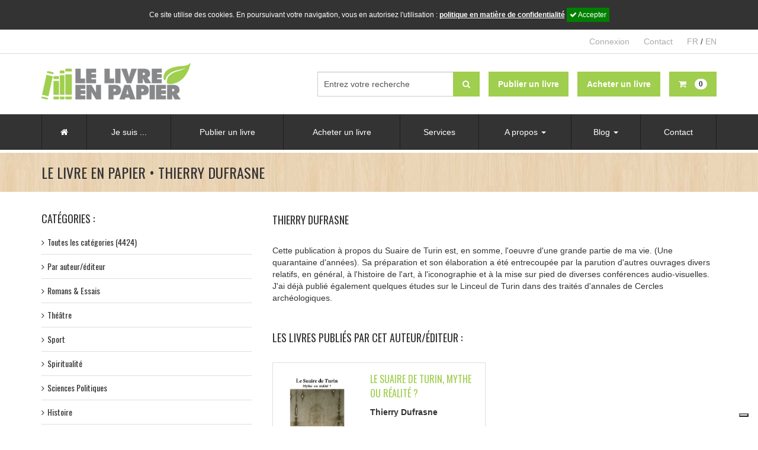

--- FILE ---
content_type: text/html; charset=UTF-8
request_url: https://www.publier-un-livre.com/fr/le-livre-en-papier-auteur/91-thierry-dufrasne
body_size: 15835
content:
<!DOCTYPE html>
<!--[if lt IE 7 ]><html class="ie ie6" lang="fr"> <![endif]-->
<!--[if IE 7 ]><html class="ie ie7" lang="fr"> <![endif]-->
<!--[if IE 8 ]><html class="ie ie8" lang="fr"> <![endif]-->
<!--[if (gte IE 9)|!(IE)]><!-->
<html lang="fr">
<!--<![endif]-->
<head>

	<!-- Basic Page Needs
	  ================================================== -->
	<meta charset="utf-8">
	<base href="https://www.publier-un-livre.com/www/" />
	<meta property="og:image" content="https://www.publier-un-livre.com/www/gfx/no-img.jpg"/>
<meta property="og:description" content="Cette publication &agrave; propos du Suaire de Turin est, en somme, l&#039;oeuvre d&#039;une grande partie de ma vie. (Une quarantaine d&#039;ann&eacute;es). Sa pr&eacute;paration et son &eacute;laboration a &eacute;t&eacute; entrecoup&eacute;e par la parution d&#039;autres ouvrages divers relatifs, en g&eacute;n&eacute;ral, &agrave; l&#039;histoire de l&#039;art, &agrave; l&#039;iconographie et &agrave; la mise sur pied de diverses conf&eacute;rences audio-visuelles. J&#039;ai d&eacute;j&agrave; publi&eacute; &eacute;galement quelques &eacute;tudes sur le Linceul de Turin dans des trait&eacute;s d&#039;annales de Cercles arch&eacute;ologiques."/>

<meta property="og:url" content="http://www.publier-un-livre.com/fr/le-livre-en-papier-auteur/91-thierry-dufrasne" />
<meta property="og:title" content="Publier un livre avec Le Livre en papier - Catalogue par auteur/éditeur : Thierry Dufrasne"/>
<meta property="og:site_name" content="Le livre en papier"/>
<meta name="keywords" content="" />

<title>Publier un livre avec Le Livre en papier - Catalogue par auteur/éditeur : Thierry Dufrasne</title>
	<meta name="description" content="Publier un livre avec Le Livre en papier, c’est gratuit, facile et écologique !">
	<meta name="author" content="Le Livre en papier">

	
	<!-- Mobile Specific Metas
	  ================================================== -->
	<meta name="viewport" content="width=device-width, initial-scale=1, maximum-scale=1">

	<!-- CSS
	  ================================================== -->
	<link href='//fonts.googleapis.com/css?family=Oswald:400,700,300' rel='stylesheet' type='text/css'>
	<link rel="stylesheet" href="conf/plugins/font-awesome-4.4.0/css/font-awesome.min.css">
	<link rel="stylesheet" href="conf/css/bootstrap.css">
	<link rel="stylesheet" href="conf/css/bootstrap-switch.css">
	<link rel="stylesheet" href="conf/css/layout.css?v=7">
	<link rel="stylesheet" href="conf/css/menu.css?v=7">

	<!--[if lt IE 9]>
	<script src="//html5shim.googlecode.com/svn/trunk/html5.js"></script>
	<![endif]-->

	<!-- JS
	  ================================================== -->
	<script src="//ajax.googleapis.com/ajax/libs/jquery/1.11.3/jquery.min.js"></script>
	<script type="text/javascript" src="conf/js/bootstrap.js"></script>
	<script type="text/javascript" src="conf/js/bootstrap-switch.js"></script>
	<script type="text/javascript" src="conf/js/javascript.js?v=2020-02-27"></script>
	<script type="text/javascript" src="//s7.addthis.com/js/250/addthis_widget.js#pubid=xa-502169790db7013c"></script>
		<script>
		(function(i,s,o,g,r,a,m){i['GoogleAnalyticsObject']=r;i[r]=i[r]||function(){
				(i[r].q=i[r].q||[]).push(arguments)},i[r].l=1*new Date();a=s.createElement(o),
			m=s.getElementsByTagName(o)[0];a.async=1;a.src=g;m.parentNode.insertBefore(a,m)
		})(window,document,'script','https://www.google-analytics.com/analytics.js','ga');

		ga('create', 'UA-22899930-5', 'auto');
		ga('send', 'pageview');
	</script>
	
	<!--Favicons
		================================================== -->
	<link rel="shortcut icon" href="gfx/favicon/favicon.ico?v=7">
	<link rel="apple-touch-icon" href="gfx/favicon/apple-touch-icon.png?v=7">
	<link rel="apple-touch-icon" sizes="72x72" href="gfx/favicon/apple-touch-icon-72x72.png?v=7">
	<link rel="apple-touch-icon" sizes="114x114" href="gfx/favicon/apple-touch-icon-114x114.png?v=7">
</head>

<body>

    <div id="cookie_disclaimer_llep">
        <div>
            Ce site utilise des cookies. En poursuivant votre navigation, vous en autorisez l'utilisation : <a style="color: #ffffff;text-decoration: underline;" href="pdf/RGPD-fr.pdf" target="_blank">politique en matière de confidentialité</a>
            <span id="cookie_stop" class="m-l-10"><i class="fa fa-check"></i> Accepter</span>
        </div>
    </div>
<span id="top-link-block" class="hidden">
    <a href="#top" class="well well-sm"  onclick="$('html,body').animate({scrollTop:0},'slow');return false;" style="font-weight:normal; font-size:12px;">
        <i class="fa fa-angle-double-up" style="margin-right:5px;"></i>Haut de page</a>
</span><!-- /top-link-block -->	<div class="modal fade " id="Modalconnexion" tabindex="-1" role="dialog" aria-labelledby="Modalconnexion" aria-hidden="true">
		<div class="modal-dialog">
			<div class="loginmodal-container">
								<div class="pull-left" style="font-weight:700; padding-top:7px;">Connexion à votre compte</div>
				<a class="pull-right" data-dismiss="modal" style="cursor:pointer"><i class="fa fa-times" style="color:#AAA; font-size:28px;"></i></a>
				<div class="clearfix" />
			</div>
			<hr class="colorgraph" />
			<form id="connect" action="https://www.publier-un-livre.com/fr/le-livre-en-papier-auteur/91-thierry-dufrasne" method="post" enctype="multipart/form-data"  novalidate><input id="login" type="text" name="connect_login" value="" placeholder="Votre adresse e-mail *" class="input-lg" autofocus="autofocus" maxlength = "250" /><input id="password" type="password" name="connect_password" value="" placeholder="Mot de passe *" class="input-lg password"/><input id="send" type="submit" name="connect_send" value="Connexion" class="btn btn-primary login loginmodal-submit btn-lg" data-submit-progress="true" /><input id="url" type="hidden" name="connect_url" value="" class="modal-url-redirect" /><input id="token" type="text" name="connect_token" value="" style="background:transparent; border:0px; color:#202020; height:1px; margin:0px; opacity:0; padding:0px; position:absolute; width:1px; outline:0px;" class="" maxlength = "250" /></form>			<div class="login-help text-center"><a href="https://www.publier-un-livre.com/fr/mdp-oublie">Mot de passe oublié ?</a></div><!--login-help-->

			<div style="margin-top:15px;">
				<a href="https://www.publier-un-livre.com/fr/inscription" style="width:100%; color:#FFF;" class="btn btn-success pull-left">Pas encore de compte ?</a>
			</div>

		</div>
	</div>
	</div>
<div class="slide_bg toggleSideBar"></div>
<!--slide_bg-->

<div class="slide_sidebar">
  <ul class="list-unstyled">
    <li class="nav-close text-right toggleSideBar" style="padding:10px 15px;"><span class="glyphicon glyphicon-remove"></span></li>

	<li><a href="https://www.publier-un-livre.com/fr/recherche"><i class="fa fa-search" style="margin-right:5px;"></i>Rechercher</a></li>

    <li><a href="https://www.publier-un-livre.com/fr/accueil">Accueil</a></li>

    <li><span style="display:block; padding:15px 0 10px 15px; color:#999;">Je suis ...</span>
      <ul class="list-unstyled">
        <li><a href="https://www.publier-un-livre.com/fr/auteur">Un auteur</a></li>
        <li><a href="https://www.publier-un-livre.com/fr/editeur">Un éditeur</a></li>
        <li><a href="https://www.publier-un-livre.com/fr/association">Une association</a></li>
        <li><a href="https://www.publier-un-livre.com/fr/libraire">Un libraire</a></li>
      </ul>
    </li>

	  <!-- <li><span style="display:block; padding:15px 0 10px 15px; color:#999;">Publier un livre</span>
		  <ul class="list-unstyled">
			  <li><a href="">Comment ça marche ?</a></li>
			  <li><a href="https://www.publier-un-livre.com/fr/blog/fiches-pratiques">Informations techniques</a></li>
			  <li><a href="https://www.publier-un-livre.com/fr/calculer-le-cout-de-fabrication-d-un-livre">Calculer le cout de fabrication d'un livre</a></li>
			  <li><a href="https://www.publier-un-livre.com/fr/publier-step-1">Envoyer une demande de publication</a></li>
		  </ul>
	  </li> -->

	  <li><a href="https://www.publier-un-livre.com/fr/publier-step-1">Publier un livre</a></li>

	  <li><a href="https://www.publier-un-livre.com/fr/catalogue">Acheter un livre</a></li>

	  <li><a href="https://www.publier-un-livre.com/fr/services">Services</a></li>

	  <!-- <li><span style="display:block; padding:15px 0 10px 15px; color:#999;">Services</span>
		  <ul class="list-unstyled">
			  <li><a href="https://www.publier-un-livre.com/fr/services">Les services gratuits et optionnels</a></li>
			  <li><a href="">Commander des imprimés promotionnels</a></li>
		  </ul>
	  </li> -->

	  <li><span style="display:block; padding:15px 0 10px 15px; color:#999;">A propos</span>
      <ul class="list-unstyled">
        <li><a href="https://www.publier-un-livre.com/fr/qui-sommes-nous">Qui sommes-nous ?</a></li>
        <li><a href="https://www.publier-un-livre.com/fr/pourquoi-choisir-le-livre-en-papier">Pourquoi choisir le livre en papier ?</a></li>
        <li><a href="https://www.publier-un-livre.com/fr/faq">Questions fréquemment posées</a></li>
        <li><a href="https://www.publier-un-livre.com/fr/calculer-le-cout-de-fabrication-d-un-livre">Calculer le cout de fabrication d'un livre</a></li>
      </ul>
    </li>


    <li><span style="display:block; padding:15px 0 10px 15px; color:#999;">Blog</span>
      <ul class="list-unstyled">
        <li><a href="https://www.publier-un-livre.com/fr/blog/actualites">Actualités</a></li>
            <li><a href="https://www.publier-un-livre.com/fr/blog/informations-culturelles">Informations culturelles</a></li>
            <li><a href="https://www.publier-un-livre.com/fr/blog/a-la-rencontre-des-auteurs">A la rencontre des auteurs</a></li>
            <li><a href="https://www.publier-un-livre.com/fr/blog/fiches-pratiques">Fiches pratiques</a></li>
            <li><a href="https://www.publier-un-livre.com/fr/blog/revue-de-presse">Revue de presse</a></li>
      </ul>
    </li>

    <li><a href="https://www.publier-un-livre.com/fr/contact">Contact</a></li>

    <li></li>

  </ul>
</div>
<!--slide_sidebar--><script type="text/javascript">
var _iub = _iub || [];
_iub.csConfiguration = {"askConsentAtCookiePolicyUpdate":true,"floatingPreferencesButtonDisplay":"bottom-right","lang":"fr","perPurposeConsent":true,"siteId":3513774,"whitelabel":false,"cookiePolicyId":62031150, "banner":{ "acceptButtonCaptionColor":"#FFFFFF","acceptButtonColor":"#0073CE","acceptButtonDisplay":true,"backgroundColor":"#FFFFFF","closeButtonDisplay":false,"customizeButtonCaptionColor":"#4D4D4D","customizeButtonColor":"#DADADA","customizeButtonDisplay":true,"explicitWithdrawal":true,"listPurposes":true,"position":"float-top-center","rejectButtonCaptionColor":"#FFFFFF","rejectButtonColor":"#0073CE","rejectButtonDisplay":true,"showPurposesToggles":true,"showTitle":false,"textColor":"#000000" }};
</script>
<script type="text/javascript" src="https://cs.iubenda.com/autoblocking/3513774.js"></script>
<script type="text/javascript" src="//cdn.iubenda.com/cs/iubenda_cs.js" charset="UTF-8" async></script>
<script src="https://www.googleoptimize.com/optimize.js?id=OPT-PX49J6C"></script>
<div id="fb-root"></div>
<script>(function(d, s, id) {
		var js, fjs = d.getElementsByTagName(s)[0];
		if (d.getElementById(id)) return;
		js = d.createElement(s); js.id = id;
		js.src = 'https://connect.facebook.net/fr_FR/sdk.js#xfbml=1&version=v3.2&appId=138591086237374&autoLogAppEvents=1';
		fjs.parentNode.insertBefore(js, fjs);
	}(document, 'script', 'facebook-jssdk'));</script>
	<!-- Google tag (gtag.js) -->
<script async src="https://www.googletagmanager.com/gtag/js?id=G-0220J1SVXD"></script>
<script>
  window.dataLayer = window.dataLayer || [];
  function gtag(){dataLayer.push(arguments);}
  gtag('js', new Date());

  gtag('config', 'G-0220J1SVXD');
</script>

<div class="supercontainer" id="top-header">
	<div class="container">
		<div class="row text-right">
			<div class="col-xs-12">
				<ul class="list-inline">
					<li class="hidden-xs">
						<div class="fb-like" data-href="https://www.facebook.com/LeLivreEnPapier" data-layout="button_count" data-action="like" data-size="small" data-show-faces="false" data-share="false"></div>
					</li>
					<li>
													<a href="#" type="button" data-toggle="modal" data-target="#Modalconnexion">
								Connexion							</a>
											</li>
					<li class="hidden-xs">
						<a href="https://www.publier-un-livre.com/fr/contact">Contact</a>
					</li>
					<li>
												<a href="http://www.publier-un-livre.com/fr/le-livre-en-papier-auteur/91-thierry-dufrasne" class="active">FR</a> / <a href="http://www.publier-un-livre.com/en/le-livre-en-papier-auteur/91-thierry-dufrasne" class="">EN</a>
					</li>
				</ul>
				<!-- /.list-inline -->
			</div>
			<!-- /.col-xs-12 -->
		</div>
		<!-- /.row -->
	</div>
	<!-- /.container -->
</div>
<!-- /#top-header.supercontainer -->

<div class="supercontainer" id="header">
	<div class="container">
		<div class="row">
			<div class="col-lg-4 col-md-3 col-sm-4 header-logo"> <a href="https://www.publier-un-livre.com/fr/accueil"><img alt="Le livre en papier" src="gfx/header/logo-le-livre-en-papier.jpg"></a> </div>
			<!--col-4-->

			<div class="col-lg-8 col-md-9 col-sm-8 header-menu-alt" style="padding-top:15px;">

				<a type="button" id="nav-mobile" class="btn btn-default pull-right visible-sm-block visible-xs-block toggleSideBar" style="margin-left:15px">
					<i class="fa fa-bars" style="margin-right:5px;"></i> Menu				</a>

				<a href="https://www.publier-un-livre.com/fr/recherche" class="btn btn-default pull-right visible-xs-block" style="margin-bottom:5px;">
					<i class="fa fa-search" style="margin-right:5px;"></i> Recherche				</a>

				<a href="https://www.publier-un-livre.com/fr/recherche" class="btn btn-default pull-right visible-sm-inline" style="margin-left:15px;">
					<i class="fa fa-search"></i>
				</a>

				<a href="https://www.publier-un-livre.com/fr/panier" type="button" class="btn btn-success btn-panier pull-right visible-lg-block visible-md-block visible-sm-block visible-xs-block">
					<i class="fa fa-shopping-cart" style="margin-right:5px;"></i> <span class="visible-lg-inline visible-xs-inline"><span class="badge" style="margin-left:5px;">0</span>
				</a>

				<a href="https://www.publier-un-livre.com/fr/catalogue" type="button" class="btn btn-success pull-right visible-lg-block visible-md-block" style="margin-right:15px">
					<span class="visible-lg-inline visible-md-inline visible-xs-inline"><strong>Acheter un livre</strong></span>
				</a>

				<a href="https://www.publier-un-livre.com/fr/publier-step-1" type="button" class="btn btn-success pull-right visible-lg-block visible-md-block" style="margin-right:15px">
					<span class="visible-lg-inline visible-md-inline visible-xs-inline"><strong>Publier un livre</strong></span>
				</a>

				<form class="form-search navbar-form pull-right visible-lg-block visible-md-block" role="search" style="margin-top:0;" action="https://www.publier-un-livre.com/fr/recherche" method="get">
					<div class="form-group">
						<input name="q" type="text" class="form-control" placeholder="Entrez votre recherche" style="width:230px;">
					</div>
					<button type="submit" class="btn btn-success" style="margin-left:-5px;"><i class="fa fa-search"></i></button>
				</form>
				<div class="clearfix"></div>
			</div>
		</div>
		<!--row-->

	</div>
	<!--container-->
</div>
<!--supercontainer-->

	<!-- Facebook Pixel Code -->
	<script>
		!function(f,b,e,v,n,t,s){if(f.fbq)return;n=f.fbq=function(){n.callMethod?
			n.callMethod.apply(n,arguments):n.queue.push(arguments)};if(!f._fbq)f._fbq=n;
			n.push=n;n.loaded=!0;n.version='2.0';n.queue=[];t=b.createElement(e);t.async=!0;
			t.src=v;s=b.getElementsByTagName(e)[0];s.parentNode.insertBefore(t,s)}(window,
			document,'script','https://connect.facebook.net/en_US/fbevents.js');
		fbq('init', '1643650262612305'); // Insert your pixel ID here.
		fbq('track', 'PageView');
	</script>
	<noscript><img height="1" width="1" style="display:none"
				   src="https://www.facebook.com/tr?id=1643650262612305&ev=PageView&noscript=1"
		/></noscript>

	<!-- DO NOT MODIFY -->
	<!-- End Facebook Pixel Code -->

	<!-- Quantcast Tag -->
	<script type="text/javascript">
		var _qevents = _qevents || [];

		(function() {
			var elem = document.createElement('script');
			elem.src = (document.location.protocol == "https:" ? "https://secure" : "http://edge") + ".quantserve.com/quant.js";
			elem.async = true;
			elem.type = "text/javascript";
			var scpt = document.getElementsByTagName('script')[0];
			scpt.parentNode.insertBefore(elem, scpt);
		})();

		_qevents.push({
			qacct:"p-pcwEMtx5dpepY"
		});
	</script>

	<noscript>
		<div style="display:none;">
			<img src="//pixel.quantserve.com/pixel/p-pcwEMtx5dpepY.gif" border="0" height="1" width="1" alt="Quantcast"/>
		</div>
	</noscript>
	<!-- End Quantcast tag -->

<div class="supercontainer visible-lg-block visible-md-block" id="menu" style="border-bottom:5px solid #FFF;">
	<div class="container" id="navigation">

		<ul class="menu">

			<li class="dropdown">
				<a href="https://www.publier-un-livre.com/fr/accueil"><i class="fa fa-home"></i></a>
			</li><!--dropdown-->

			<li class="first-level lien-opening">

				Je suis ...

				<div class="first-level">

					<div class="second-level">
						<ul class="ul-second-level">
							<li><a class="lien-action lien-auteur" data-target="auteur">Un auteur</a></li>
							<li><a class="lien-action lien-editeur" data-target="editeur">Un éditeur</a></li>
							<li><a class="lien-action lien-association" data-target="association">Une association</a></li>
							<li><a class="lien-action lien-libraire" data-target="libraire">Un libraire</a></li>
						</ul><!--ul-second-level-->
					</div><!--second-level-->

					<div class="second-level second-level-action second-level-auteur">
						<ul class="ul-third-level">
							<li><a href="https://www.publier-un-livre.com/fr/auteur"><i class="fa fa-angle-right" style="margin-right:10px;"></i>Que peut m'apporter le livre en papier ?</a></li>
							<li><a href="https://www.publier-un-livre.com/fr/publier-step-1"><i class="fa fa-angle-right" style="margin-right:10px;"></i>Publier un livre</a></li>
															<li><a data-toggle="modal" data-target="#Modalconnexion"><i class="fa fa-angle-right" style="margin-right:10px;"></i>Me connecter</a></li>
													</ul><!--ul-third-level-->
					</div><!--second-level second-level-auteur-->

					<div class="second-level second-level-action second-level-editeur">
						<ul class="ul-third-level">
							<li><a href="https://www.publier-un-livre.com/fr/editeur"><i class="fa fa-angle-right" style="margin-right:10px;"></i>Que peut m'apporter le livre en papier ?</a></li>
							<li><a href="https://www.publier-un-livre.com/fr/publier-step-1"><i class="fa fa-angle-right" style="margin-right:10px;"></i>Publier un livre</a></li>
															<li><a data-toggle="modal" data-target="#Modalconnexion"><i class="fa fa-angle-right" style="margin-right:10px;"></i>Me connecter</a></li>
													</ul><!--ul-third-level-->
					</div><!--second-level second-level-editeur-->

					<div class="second-level second-level-action second-level-association">
						<ul class="ul-third-level">
							<li><a href="https://www.publier-un-livre.com/fr/association"><i class="fa fa-angle-right" style="margin-right:10px;"></i>Que peut m'apporter le livre en papier ?</a></li>
							<li><a href="https://www.publier-un-livre.com/fr/publier-step-1"><i class="fa fa-angle-right" style="margin-right:10px;"></i>Publier un livre</a></li>
															<li><a data-toggle="modal" data-target="#Modalconnexion"><i class="fa fa-angle-right" style="margin-right:10px;"></i>Me connecter</a></li>
													</ul><!--ul-third-level-->
					</div><!--second-level second-level-association-->

					<div class="second-level second-level-action second-level-libraire">
						<ul class="ul-third-level">
							<li><a href="https://www.publier-un-livre.com/fr/libraire"><i class="fa fa-angle-right" style="margin-right:10px;"></i>Devenir libraire partenaire</a></li>
							<li><a href="https://www.publier-un-livre.com/fr/catalogue"><i class="fa fa-angle-right" style="margin-right:10px;"></i>Commander un livre</a></li>
															<li><a data-toggle="modal" data-target="#Modalconnexion"><i class="fa fa-angle-right" style="margin-right:10px;"></i>Me connecter</a></li>
													</ul><!--ul-third-level-->
					</div><!--second-level second-level-libraire-->


				</div><!--first-level-->
				<div class="clearfix"></div>

			</li><!--first-level-->

            <!--
			<li class="dropdown">
				<a href="#" class="dropdown-toggle" data-toggle="dropdown" role="button" aria-haspopup="true" aria-expanded="false">Publier un livre <span class="caret"></span></a>
				<ul class="dropdown-menu">
					<li><a href="">Comment ça marche ?</a></li>
					<li><a href="https://www.publier-un-livre.com/fr/blog/fiches-pratiques">Informations techniques</a></li>
					<li><a href="https://www.publier-un-livre.com/fr/calculer-le-cout-de-fabrication-d-un-livre">Calculer le cout de fabrication d'un livre</a></li>
					<li><a href="https://www.publier-un-livre.com/fr/publier-step-1">Envoyer une demande de publication</a></li>
				</ul>
			</li>
            -->
			<li class="dropdown">
				<a href="https://www.publier-un-livre.com/fr/publier-step-1">Publier un livre</a>
			</li><!--dropdown-->

			<li class="dropdown">
				<a href="https://www.publier-un-livre.com/fr/catalogue">Acheter un livre</a>
			</li><!--dropdown-->

			<li class="dropdown">
				<a href="https://www.publier-un-livre.com/fr/services">Services</a>
			</li><!--dropdown-->

			<!-- <li class="dropdown">
				<a href="#" class="dropdown-toggle" data-toggle="dropdown" role="button" aria-haspopup="true" aria-expanded="false">Services <span class="caret"></span></a>
				<ul class="dropdown-menu">
					<li><a href="https://www.publier-un-livre.com/fr/services">Les services gratuits et optionnels</a></li>
					<li><a href="">Commander des imprimés promotionnels</a></li>
				</ul>
			</li> -->

			<li class="dropdown">
				<a href="#" class="dropdown-toggle" data-toggle="dropdown" role="button" aria-haspopup="true" aria-expanded="false">A propos <span class="caret"></span></a>
				<ul class="dropdown-menu">
					<li><a href="https://www.publier-un-livre.com/fr/qui-sommes-nous">Qui sommes-nous ?</a></li>
					<li><a href="https://www.publier-un-livre.com/fr/pourquoi-choisir-le-livre-en-papier">Pourquoi choisir le livre en papier ?</a></li>
					<li><a href="https://www.publier-un-livre.com/fr/faq">Questions fréquemment posées</a></li>
					<li><a href="https://www.publier-un-livre.com/fr/calculer-le-cout-de-fabrication-d-un-livre">Calculer le cout de fabrication d'un livre</a></li>
				</ul><!--dropdown-menu-->
			</li><!--dropdown-->

			<li class="dropdown">
				<a href="#" class="dropdown-toggle" data-toggle="dropdown" role="button" aria-haspopup="true" aria-expanded="false">Blog <span class="caret"></span></a>
				<ul class="dropdown-menu">
					<li><a href="https://www.publier-un-livre.com/fr/blog/actualites">Actualités</a></li>
					<li><a href="https://www.publier-un-livre.com/fr/blog/informations-culturelles">Informations culturelles</a></li>
					<li><a href="https://www.publier-un-livre.com/fr/blog/a-la-rencontre-des-auteurs">A la rencontre des auteurs</a></li>
					<li><a href="https://www.publier-un-livre.com/fr/blog/fiches-pratiques">Fiches pratiques</a></li>
					<li><a href="https://www.publier-un-livre.com/fr/blog/revue-de-presse">Revue de presse</a></li>
				</ul><!--dropdown-menu-->
			</li><!--dropdown-->

			<li class="dropdown">
				<a href="https://www.publier-un-livre.com/fr/contact">Contact</a>
			</li><!--dropdown-->



		</ul><!--menu-->



	</div><!--container-->
</div><!--supercontainer-->


<div class="supercontainer" id="title-top">
	<div class="container">
		<div class="row">
			<div class="col-sm-12">
				<h1>Le Livre en papier &bull; Thierry Dufrasne</h1>
			</div>
			<!--col-12-->
		</div>
		<!--row-->
	</div>
	<!--container-->
</div>
<!--supercontainer-->

<div class="supercontainer" style="background-color:#FFFFFF;">
	<div class="container main-container">
		<div class="row">
						<div class="col-md-4 col-left visible-lg-block visible-md-block">
				<div id="fb-root"></div>
<script>(function(d, s, id) {
  var js, fjs = d.getElementsByTagName(s)[0];
  if (d.getElementById(id)) return;
  js = d.createElement(s); js.id = id;
  js.src = "//connect.facebook.net/fr_FR/sdk.js#xfbml=1&version=v2.4&appId=138591086237374";
  fjs.parentNode.insertBefore(js, fjs);
}(document, 'script', 'facebook-jssdk'));</script>
<div class="big-bottom">
  <div style="font-family:'oswald', sans-serif; font-size:18px; margin-bottom:10px; text-transform:uppercase;">Catégories :</div>
  <ul class="list-unstyled list-left">
    <li ><a  href="https://www.publier-un-livre.com/fr/catalogue" style="font-weight:normal; display:block; text-decoration:none;"><i class="fa fa-angle-right visible-lg-inline-block visible-md-inline-block" style="margin-right:5px;"></i>Toutes les catégories (4424)</a></li>

<li role="separator" class="divider"></li>

<li class="hidden-sm hidden-xs">
	
	<div class="toggleDiv">
		<a class="toggleClick" style="cursor:pointer;font-weight:normal; display:block; text-decoration:none;">
			<i class="fa fa-angle-right visible-lg-inline-block visible-md-inline-block" style="margin-right:5px;"></i>Par auteur/éditeur		</a>
		<div class="hidden-xs toggleSub toggle" style="padding-left:20px; margin:10px 0 5px;">
			<a style=" font-weight:normal; text-decoration:none;" href="https://www.publier-un-livre.com/fr/catalogue-par-auteur">Tous (2356)</a><br>
			<a style=" font-weight:normal; text-decoration:none;" href="https://www.publier-un-livre.com/fr/catalogue-par-auteur/2/1">Auteur (2181)</a><br>
			<a style=" font-weight:normal; text-decoration:none;" href="https://www.publier-un-livre.com/fr/catalogue-par-auteur/3/1">Editeur (175)</a><br>
		</div>
	</div>

</li>
<li class="visible-sm" class="active">
	<a class="active" href="https://www.publier-un-livre.com/fr/catalogue-par-auteur" style="font-weight:normal; display:block; text-decoration:none;">
		<i class="fa fa-angle-right visible-lg-inline-block visible-md-inline-block" style="margin-right:5px;"></i>Par auteur/éditeur (2356)	</a>
</li>
<li role="separator" class="divider"></li>


	<li class="hidden-sm hidden-xs">
		<div class="toggleDiv">
			<a class="toggleClick" style="cursor:pointer;font-weight:normal; display:block; text-decoration:none;"><i class="fa fa-angle-right visible-lg-inline-block visible-md-inline-block" style="margin-right:5px;"></i>Romans & Essais</a>
			<div class="hidden-xs toggleSub toggle" style="padding-left:20px; margin:10px 0 5px;">
				<a style=" font-weight:normal; text-decoration:none;" href="https://www.publier-un-livre.com/fr/catalogue/romans-essais">Tous  (1734)</a><br>
													<a style="  font-weight:normal; text-decoration:none;" href="https://www.publier-un-livre.com/fr/catalogue/romans-essais/aventure">Aventure (137)</a><br>
									<a style="  font-weight:normal; text-decoration:none;" href="https://www.publier-un-livre.com/fr/catalogue/romans-essais/biographie">Biographie (79)</a><br>
									<a style="  font-weight:normal; text-decoration:none;" href="https://www.publier-un-livre.com/fr/catalogue/romans-essais/contemporain">Contemporain (144)</a><br>
									<a style="  font-weight:normal; text-decoration:none;" href="https://www.publier-un-livre.com/fr/catalogue/romans-essais/erotisme">Erotisme (15)</a><br>
									<a style="  font-weight:normal; text-decoration:none;" href="https://www.publier-un-livre.com/fr/catalogue/romans-essais/essai-historique">Essai historique (25)</a><br>
									<a style="  font-weight:normal; text-decoration:none;" href="https://www.publier-un-livre.com/fr/catalogue/romans-essais/essais">Essais (149)</a><br>
									<a style="  font-weight:normal; text-decoration:none;" href="https://www.publier-un-livre.com/fr/catalogue/romans-essais/faits-reels">Faits réels (78)</a><br>
									<a style="  font-weight:normal; text-decoration:none;" href="https://www.publier-un-livre.com/fr/catalogue/romans-essais/fantastique">Fantastique (144)</a><br>
									<a style="  font-weight:normal; text-decoration:none;" href="https://www.publier-un-livre.com/fr/catalogue/romans-essais/nouvelles">Nouvelles (230)</a><br>
									<a style="  font-weight:normal; text-decoration:none;" href="https://www.publier-un-livre.com/fr/catalogue/romans-essais/romance">Romance (113)</a><br>
									<a style="  font-weight:normal; text-decoration:none;" href="https://www.publier-un-livre.com/fr/catalogue/romans-essais/romans-historiques">Romans historiques (38)</a><br>
									<a style="  font-weight:normal; text-decoration:none;" href="https://www.publier-un-livre.com/fr/catalogue/romans-essais/romans-policiers">Romans policiers (169)</a><br>
									<a style="  font-weight:normal; text-decoration:none;" href="https://www.publier-un-livre.com/fr/catalogue/romans-essais/science-fiction">Science-fiction (73)</a><br>
									<a style="  font-weight:normal; text-decoration:none;" href="https://www.publier-un-livre.com/fr/catalogue/romans-essais/space-opera">Space opera (2)</a><br>
									<a style="  font-weight:normal; text-decoration:none;" href="https://www.publier-un-livre.com/fr/catalogue/romans-essais/thriller">Thriller (93)</a><br>
									<a style="  font-weight:normal; text-decoration:none;" href="https://www.publier-un-livre.com/fr/catalogue/romans-essais/young-adult">Young adult (28)</a><br>
											</div>
		</div>
	</li>

	<li class="visible-sm visible-xs">
		<a href="https://www.publier-un-livre.com/fr/catalogue/romans-essais" style="cursor:pointer;font-weight:normal; display:block; text-decoration:none;">
			<i class="fa fa-angle-right visible-lg-inline-block visible-md-inline-block" style="margin-right:5px;"></i>Romans & Essais  (1734)		</a>
	</li>

	<li role="separator" class="divider"></li>


	<li class="hidden-sm hidden-xs">
		<div class="toggleDiv">
			<a class="toggleClick" style="cursor:pointer;font-weight:normal; display:block; text-decoration:none;"><i class="fa fa-angle-right visible-lg-inline-block visible-md-inline-block" style="margin-right:5px;"></i>Théâtre</a>
			<div class="hidden-xs toggleSub toggle" style="padding-left:20px; margin:10px 0 5px;">
				<a style=" font-weight:normal; text-decoration:none;" href="https://www.publier-un-livre.com/fr/catalogue/theatre">Tous  (27)</a><br>
							</div>
		</div>
	</li>

	<li class="visible-sm visible-xs">
		<a href="https://www.publier-un-livre.com/fr/catalogue/theatre" style="cursor:pointer;font-weight:normal; display:block; text-decoration:none;">
			<i class="fa fa-angle-right visible-lg-inline-block visible-md-inline-block" style="margin-right:5px;"></i>Théâtre  (27)		</a>
	</li>

	<li role="separator" class="divider"></li>


	<li class="hidden-sm hidden-xs">
		<div class="toggleDiv">
			<a class="toggleClick" style="cursor:pointer;font-weight:normal; display:block; text-decoration:none;"><i class="fa fa-angle-right visible-lg-inline-block visible-md-inline-block" style="margin-right:5px;"></i>Sport</a>
			<div class="hidden-xs toggleSub toggle" style="padding-left:20px; margin:10px 0 5px;">
				<a style=" font-weight:normal; text-decoration:none;" href="https://www.publier-un-livre.com/fr/catalogue/sport">Tous  (52)</a><br>
													<a style="  font-weight:normal; text-decoration:none;" href="https://www.publier-un-livre.com/fr/catalogue/sport/art-martial">Art martial (1)</a><br>
									<a style="  font-weight:normal; text-decoration:none;" href="https://www.publier-un-livre.com/fr/catalogue/sport/course-automobile">Course automobile (3)</a><br>
									<a style="  font-weight:normal; text-decoration:none;" href="https://www.publier-un-livre.com/fr/catalogue/sport/cyclisme">Cyclisme (5)</a><br>
									<a style="  font-weight:normal; text-decoration:none;" href="https://www.publier-un-livre.com/fr/catalogue/sport/football">Football (23)</a><br>
									<a style="  font-weight:normal; text-decoration:none;" href="https://www.publier-un-livre.com/fr/catalogue/sport/golf">Golf (1)</a><br>
											</div>
		</div>
	</li>

	<li class="visible-sm visible-xs">
		<a href="https://www.publier-un-livre.com/fr/catalogue/sport" style="cursor:pointer;font-weight:normal; display:block; text-decoration:none;">
			<i class="fa fa-angle-right visible-lg-inline-block visible-md-inline-block" style="margin-right:5px;"></i>Sport  (52)		</a>
	</li>

	<li role="separator" class="divider"></li>


	<li class="hidden-sm hidden-xs">
		<div class="toggleDiv">
			<a class="toggleClick" style="cursor:pointer;font-weight:normal; display:block; text-decoration:none;"><i class="fa fa-angle-right visible-lg-inline-block visible-md-inline-block" style="margin-right:5px;"></i>Spiritualité</a>
			<div class="hidden-xs toggleSub toggle" style="padding-left:20px; margin:10px 0 5px;">
				<a style=" font-weight:normal; text-decoration:none;" href="https://www.publier-un-livre.com/fr/catalogue/spiritualite">Tous  (173)</a><br>
													<a style="  font-weight:normal; text-decoration:none;" href="https://www.publier-un-livre.com/fr/catalogue/spiritualite/christianisme">Christianisme (80)</a><br>
									<a style="  font-weight:normal; text-decoration:none;" href="https://www.publier-un-livre.com/fr/catalogue/spiritualite/esoterisme">Esotérisme (52)</a><br>
									<a style="  font-weight:normal; text-decoration:none;" href="https://www.publier-un-livre.com/fr/catalogue/spiritualite/islam">Islam (4)</a><br>
									<a style="  font-weight:normal; text-decoration:none;" href="https://www.publier-un-livre.com/fr/catalogue/spiritualite/judaisme">Judaïsme (2)</a><br>
									<a style="  font-weight:normal; text-decoration:none;" href="https://www.publier-un-livre.com/fr/catalogue/spiritualite/occultisme">Occultisme (7)</a><br>
											</div>
		</div>
	</li>

	<li class="visible-sm visible-xs">
		<a href="https://www.publier-un-livre.com/fr/catalogue/spiritualite" style="cursor:pointer;font-weight:normal; display:block; text-decoration:none;">
			<i class="fa fa-angle-right visible-lg-inline-block visible-md-inline-block" style="margin-right:5px;"></i>Spiritualité  (173)		</a>
	</li>

	<li role="separator" class="divider"></li>


	<li class="hidden-sm hidden-xs">
		<div class="toggleDiv">
			<a class="toggleClick" style="cursor:pointer;font-weight:normal; display:block; text-decoration:none;"><i class="fa fa-angle-right visible-lg-inline-block visible-md-inline-block" style="margin-right:5px;"></i>Sciences Politiques</a>
			<div class="hidden-xs toggleSub toggle" style="padding-left:20px; margin:10px 0 5px;">
				<a style=" font-weight:normal; text-decoration:none;" href="https://www.publier-un-livre.com/fr/catalogue/sciences-politiques">Tous  (77)</a><br>
													<a style="  font-weight:normal; text-decoration:none;" href="https://www.publier-un-livre.com/fr/catalogue/sciences-politiques/analyse-des-comportements-politiques">Analyse des comportements politiques (3)</a><br>
									<a style="  font-weight:normal; text-decoration:none;" href="https://www.publier-un-livre.com/fr/catalogue/sciences-politiques/construction-europeenne">Construction européenne (4)</a><br>
									<a style="  font-weight:normal; text-decoration:none;" href="https://www.publier-un-livre.com/fr/catalogue/sciences-politiques/democratie-deliberative-participative">Démocratie délibérative, participative (2)</a><br>
									<a style="  font-weight:normal; text-decoration:none;" href="https://www.publier-un-livre.com/fr/catalogue/sciences-politiques/Elections-mobilisation-electorale-campagnes">Élections, mobilisation électorale, campagnes (1)</a><br>
									<a style="  font-weight:normal; text-decoration:none;" href="https://www.publier-un-livre.com/fr/catalogue/sciences-politiques/histoire-des-idees-politiques">Histoire des idées politiques (1)</a><br>
									<a style="  font-weight:normal; text-decoration:none;" href="https://www.publier-un-livre.com/fr/catalogue/sciences-politiques/le-pouvoir-economique">Le pouvoir économique (5)</a><br>
									<a style="  font-weight:normal; text-decoration:none;" href="https://www.publier-un-livre.com/fr/catalogue/sciences-politiques/le-pouvoir-judiciaire">Le pouvoir judiciaire (11)</a><br>
									<a style="  font-weight:normal; text-decoration:none;" href="https://www.publier-un-livre.com/fr/catalogue/sciences-politiques/le-pouvoir-religieux-et-l-Etat">Le pouvoir religieux et l'État (1)</a><br>
									<a style="  font-weight:normal; text-decoration:none;" href="https://www.publier-un-livre.com/fr/catalogue/sciences-politiques/organisation-de-l-Etat-et-action-publique">Organisation de l'État et action publique (5)</a><br>
									<a style="  font-weight:normal; text-decoration:none;" href="https://www.publier-un-livre.com/fr/catalogue/sciences-politiques/philosophie-politique-controverses-contemporaines">Philosophie politique controverses contemporaines (6)</a><br>
									<a style="  font-weight:normal; text-decoration:none;" href="https://www.publier-un-livre.com/fr/catalogue/sciences-politiques/politique-et-pouvoir">Politique et pouvoir (12)</a><br>
									<a style="  font-weight:normal; text-decoration:none;" href="https://www.publier-un-livre.com/fr/catalogue/sciences-politiques/relations-internationales">Relations internationales (4)</a><br>
									<a style="  font-weight:normal; text-decoration:none;" href="https://www.publier-un-livre.com/fr/catalogue/sciences-politiques/socialisation-politique">Socialisation politique (16)</a><br>
											</div>
		</div>
	</li>

	<li class="visible-sm visible-xs">
		<a href="https://www.publier-un-livre.com/fr/catalogue/sciences-politiques" style="cursor:pointer;font-weight:normal; display:block; text-decoration:none;">
			<i class="fa fa-angle-right visible-lg-inline-block visible-md-inline-block" style="margin-right:5px;"></i>Sciences Politiques  (77)		</a>
	</li>

	<li role="separator" class="divider"></li>


	<li class="hidden-sm hidden-xs">
		<div class="toggleDiv">
			<a class="toggleClick" style="cursor:pointer;font-weight:normal; display:block; text-decoration:none;"><i class="fa fa-angle-right visible-lg-inline-block visible-md-inline-block" style="margin-right:5px;"></i>Histoire</a>
			<div class="hidden-xs toggleSub toggle" style="padding-left:20px; margin:10px 0 5px;">
				<a style=" font-weight:normal; text-decoration:none;" href="https://www.publier-un-livre.com/fr/catalogue/histoire">Tous  (210)</a><br>
							</div>
		</div>
	</li>

	<li class="visible-sm visible-xs">
		<a href="https://www.publier-un-livre.com/fr/catalogue/histoire" style="cursor:pointer;font-weight:normal; display:block; text-decoration:none;">
			<i class="fa fa-angle-right visible-lg-inline-block visible-md-inline-block" style="margin-right:5px;"></i>Histoire  (210)		</a>
	</li>

	<li role="separator" class="divider"></li>


	<li class="hidden-sm hidden-xs">
		<div class="toggleDiv">
			<a class="toggleClick" style="cursor:pointer;font-weight:normal; display:block; text-decoration:none;"><i class="fa fa-angle-right visible-lg-inline-block visible-md-inline-block" style="margin-right:5px;"></i>Ouvrages scientifiques</a>
			<div class="hidden-xs toggleSub toggle" style="padding-left:20px; margin:10px 0 5px;">
				<a style=" font-weight:normal; text-decoration:none;" href="https://www.publier-un-livre.com/fr/catalogue/ouvrages-scientifiques">Tous  (55)</a><br>
													<a style="  font-weight:normal; text-decoration:none;" href="https://www.publier-un-livre.com/fr/catalogue/ouvrages-scientifiques/astrophysique">Astrophysique (5)</a><br>
									<a style="  font-weight:normal; text-decoration:none;" href="https://www.publier-un-livre.com/fr/catalogue/ouvrages-scientifiques/biologie">Biologie (10)</a><br>
									<a style="  font-weight:normal; text-decoration:none;" href="https://www.publier-un-livre.com/fr/catalogue/ouvrages-scientifiques/chimie">Chimie (1)</a><br>
									<a style="  font-weight:normal; text-decoration:none;" href="https://www.publier-un-livre.com/fr/catalogue/ouvrages-scientifiques/medecine">Médecine (25)</a><br>
									<a style="  font-weight:normal; text-decoration:none;" href="https://www.publier-un-livre.com/fr/catalogue/ouvrages-scientifiques/paleontologie">Paléontologie (2)</a><br>
									<a style="  font-weight:normal; text-decoration:none;" href="https://www.publier-un-livre.com/fr/catalogue/ouvrages-scientifiques/physique">Physique (1)</a><br>
											</div>
		</div>
	</li>

	<li class="visible-sm visible-xs">
		<a href="https://www.publier-un-livre.com/fr/catalogue/ouvrages-scientifiques" style="cursor:pointer;font-weight:normal; display:block; text-decoration:none;">
			<i class="fa fa-angle-right visible-lg-inline-block visible-md-inline-block" style="margin-right:5px;"></i>Ouvrages scientifiques  (55)		</a>
	</li>

	<li role="separator" class="divider"></li>


	<li class="hidden-sm hidden-xs">
		<div class="toggleDiv">
			<a class="toggleClick" style="cursor:pointer;font-weight:normal; display:block; text-decoration:none;"><i class="fa fa-angle-right visible-lg-inline-block visible-md-inline-block" style="margin-right:5px;"></i>Sciences humaines</a>
			<div class="hidden-xs toggleSub toggle" style="padding-left:20px; margin:10px 0 5px;">
				<a style=" font-weight:normal; text-decoration:none;" href="https://www.publier-un-livre.com/fr/catalogue/sciences-humaines">Tous  (88)</a><br>
													<a style="  font-weight:normal; text-decoration:none;" href="https://www.publier-un-livre.com/fr/catalogue/sciences-humaines/psychologie">Psychologie (22)</a><br>
											</div>
		</div>
	</li>

	<li class="visible-sm visible-xs">
		<a href="https://www.publier-un-livre.com/fr/catalogue/sciences-humaines" style="cursor:pointer;font-weight:normal; display:block; text-decoration:none;">
			<i class="fa fa-angle-right visible-lg-inline-block visible-md-inline-block" style="margin-right:5px;"></i>Sciences humaines  (88)		</a>
	</li>

	<li role="separator" class="divider"></li>


	<li class="hidden-sm hidden-xs">
		<div class="toggleDiv">
			<a class="toggleClick" style="cursor:pointer;font-weight:normal; display:block; text-decoration:none;"><i class="fa fa-angle-right visible-lg-inline-block visible-md-inline-block" style="margin-right:5px;"></i>Développement personnel</a>
			<div class="hidden-xs toggleSub toggle" style="padding-left:20px; margin:10px 0 5px;">
				<a style=" font-weight:normal; text-decoration:none;" href="https://www.publier-un-livre.com/fr/catalogue/developpement-personnel">Tous  (202)</a><br>
													<a style="  font-weight:normal; text-decoration:none;" href="https://www.publier-un-livre.com/fr/catalogue/developpement-personnel/nature">Nature (17)</a><br>
											</div>
		</div>
	</li>

	<li class="visible-sm visible-xs">
		<a href="https://www.publier-un-livre.com/fr/catalogue/developpement-personnel" style="cursor:pointer;font-weight:normal; display:block; text-decoration:none;">
			<i class="fa fa-angle-right visible-lg-inline-block visible-md-inline-block" style="margin-right:5px;"></i>Développement personnel  (202)		</a>
	</li>

	<li role="separator" class="divider"></li>


	<li class="hidden-sm hidden-xs">
		<div class="toggleDiv">
			<a class="toggleClick" style="cursor:pointer;font-weight:normal; display:block; text-decoration:none;"><i class="fa fa-angle-right visible-lg-inline-block visible-md-inline-block" style="margin-right:5px;"></i>Développement professionnel</a>
			<div class="hidden-xs toggleSub toggle" style="padding-left:20px; margin:10px 0 5px;">
				<a style=" font-weight:normal; text-decoration:none;" href="https://www.publier-un-livre.com/fr/catalogue/developpement-professionnel">Tous  (53)</a><br>
							</div>
		</div>
	</li>

	<li class="visible-sm visible-xs">
		<a href="https://www.publier-un-livre.com/fr/catalogue/developpement-professionnel" style="cursor:pointer;font-weight:normal; display:block; text-decoration:none;">
			<i class="fa fa-angle-right visible-lg-inline-block visible-md-inline-block" style="margin-right:5px;"></i>Développement professionnel  (53)		</a>
	</li>

	<li role="separator" class="divider"></li>


	<li class="hidden-sm hidden-xs">
		<div class="toggleDiv">
			<a class="toggleClick" style="cursor:pointer;font-weight:normal; display:block; text-decoration:none;"><i class="fa fa-angle-right visible-lg-inline-block visible-md-inline-block" style="margin-right:5px;"></i>Management, gestion et économie d'entreprise</a>
			<div class="hidden-xs toggleSub toggle" style="padding-left:20px; margin:10px 0 5px;">
				<a style=" font-weight:normal; text-decoration:none;" href="https://www.publier-un-livre.com/fr/catalogue/management-gestion-et-economie-d-entreprise">Tous  (27)</a><br>
													<a style="  font-weight:normal; text-decoration:none;" href="https://www.publier-un-livre.com/fr/catalogue/management-gestion-et-economie-d-entreprise/communication">Communication (1)</a><br>
									<a style="  font-weight:normal; text-decoration:none;" href="https://www.publier-un-livre.com/fr/catalogue/management-gestion-et-economie-d-entreprise/creation-d-entreprise">Création d'entreprise (1)</a><br>
									<a style="  font-weight:normal; text-decoration:none;" href="https://www.publier-un-livre.com/fr/catalogue/management-gestion-et-economie-d-entreprise/developpement-durable-ecologie">Développement durable, écologie (2)</a><br>
									<a style="  font-weight:normal; text-decoration:none;" href="https://www.publier-un-livre.com/fr/catalogue/management-gestion-et-economie-d-entreprise/finance">Finance (1)</a><br>
									<a style="  font-weight:normal; text-decoration:none;" href="https://www.publier-un-livre.com/fr/catalogue/management-gestion-et-economie-d-entreprise/gestion-industrielle">Gestion industrielle (3)</a><br>
									<a style="  font-weight:normal; text-decoration:none;" href="https://www.publier-un-livre.com/fr/catalogue/management-gestion-et-economie-d-entreprise/management">Management (11)</a><br>
									<a style="  font-weight:normal; text-decoration:none;" href="https://www.publier-un-livre.com/fr/catalogue/management-gestion-et-economie-d-entreprise/methodologie-et-gestion-de-projets">Méthodologie et gestion de projets (2)</a><br>
									<a style="  font-weight:normal; text-decoration:none;" href="https://www.publier-un-livre.com/fr/catalogue/management-gestion-et-economie-d-entreprise/ressources-humaines">Ressources humaines (3)</a><br>
									<a style="  font-weight:normal; text-decoration:none;" href="https://www.publier-un-livre.com/fr/catalogue/management-gestion-et-economie-d-entreprise/strategie">Stratégie (2)</a><br>
											</div>
		</div>
	</li>

	<li class="visible-sm visible-xs">
		<a href="https://www.publier-un-livre.com/fr/catalogue/management-gestion-et-economie-d-entreprise" style="cursor:pointer;font-weight:normal; display:block; text-decoration:none;">
			<i class="fa fa-angle-right visible-lg-inline-block visible-md-inline-block" style="margin-right:5px;"></i>Management, gestion et économie d'entreprise  (27)		</a>
	</li>

	<li role="separator" class="divider"></li>


	<li class="hidden-sm hidden-xs">
		<div class="toggleDiv">
			<a class="toggleClick" style="cursor:pointer;font-weight:normal; display:block; text-decoration:none;"><i class="fa fa-angle-right visible-lg-inline-block visible-md-inline-block" style="margin-right:5px;"></i>Biographies, Mémoires</a>
			<div class="hidden-xs toggleSub toggle" style="padding-left:20px; margin:10px 0 5px;">
				<a style=" font-weight:normal; text-decoration:none;" href="https://www.publier-un-livre.com/fr/catalogue/biographies-memoires">Tous  (307)</a><br>
													<a style="  font-weight:normal; text-decoration:none;" href="https://www.publier-un-livre.com/fr/catalogue/biographies-memoires/autobiographies">Autobiographies (78)</a><br>
									<a style="  font-weight:normal; text-decoration:none;" href="https://www.publier-un-livre.com/fr/catalogue/biographies-memoires/biographies">Biographies (34)</a><br>
									<a style="  font-weight:normal; text-decoration:none;" href="https://www.publier-un-livre.com/fr/catalogue/biographies-memoires/journal-intime">Journal intime (17)</a><br>
									<a style="  font-weight:normal; text-decoration:none;" href="https://www.publier-un-livre.com/fr/catalogue/biographies-memoires/memoires">Mémoires (41)</a><br>
									<a style="  font-weight:normal; text-decoration:none;" href="https://www.publier-un-livre.com/fr/catalogue/biographies-memoires/temoignages">Témoignages (110)</a><br>
											</div>
		</div>
	</li>

	<li class="visible-sm visible-xs">
		<a href="https://www.publier-un-livre.com/fr/catalogue/biographies-memoires" style="cursor:pointer;font-weight:normal; display:block; text-decoration:none;">
			<i class="fa fa-angle-right visible-lg-inline-block visible-md-inline-block" style="margin-right:5px;"></i>Biographies, Mémoires  (307)		</a>
	</li>

	<li role="separator" class="divider"></li>


	<li class="hidden-sm hidden-xs">
		<div class="toggleDiv">
			<a class="toggleClick" style="cursor:pointer;font-weight:normal; display:block; text-decoration:none;"><i class="fa fa-angle-right visible-lg-inline-block visible-md-inline-block" style="margin-right:5px;"></i>Scolaire</a>
			<div class="hidden-xs toggleSub toggle" style="padding-left:20px; margin:10px 0 5px;">
				<a style=" font-weight:normal; text-decoration:none;" href="https://www.publier-un-livre.com/fr/catalogue/scolaire">Tous  (17)</a><br>
													<a style="  font-weight:normal; text-decoration:none;" href="https://www.publier-un-livre.com/fr/catalogue/scolaire/manuels-scolaires-secondaire-general">Manuels scolaires Secondaire Général (6)</a><br>
											</div>
		</div>
	</li>

	<li class="visible-sm visible-xs">
		<a href="https://www.publier-un-livre.com/fr/catalogue/scolaire" style="cursor:pointer;font-weight:normal; display:block; text-decoration:none;">
			<i class="fa fa-angle-right visible-lg-inline-block visible-md-inline-block" style="margin-right:5px;"></i>Scolaire  (17)		</a>
	</li>

	<li role="separator" class="divider"></li>


	<li class="hidden-sm hidden-xs">
		<div class="toggleDiv">
			<a class="toggleClick" style="cursor:pointer;font-weight:normal; display:block; text-decoration:none;"><i class="fa fa-angle-right visible-lg-inline-block visible-md-inline-block" style="margin-right:5px;"></i>Parascolaire</a>
			<div class="hidden-xs toggleSub toggle" style="padding-left:20px; margin:10px 0 5px;">
				<a style=" font-weight:normal; text-decoration:none;" href="https://www.publier-un-livre.com/fr/catalogue/parascolaire">Tous  (3)</a><br>
													<a style="  font-weight:normal; text-decoration:none;" href="https://www.publier-un-livre.com/fr/catalogue/parascolaire/pedagogie-et-formation-des-enseignants">Pédagogie et formation des enseignants (1)</a><br>
											</div>
		</div>
	</li>

	<li class="visible-sm visible-xs">
		<a href="https://www.publier-un-livre.com/fr/catalogue/parascolaire" style="cursor:pointer;font-weight:normal; display:block; text-decoration:none;">
			<i class="fa fa-angle-right visible-lg-inline-block visible-md-inline-block" style="margin-right:5px;"></i>Parascolaire  (3)		</a>
	</li>

	<li role="separator" class="divider"></li>


	<li class="hidden-sm hidden-xs">
		<div class="toggleDiv">
			<a class="toggleClick" style="cursor:pointer;font-weight:normal; display:block; text-decoration:none;"><i class="fa fa-angle-right visible-lg-inline-block visible-md-inline-block" style="margin-right:5px;"></i>Littérature générale</a>
			<div class="hidden-xs toggleSub toggle" style="padding-left:20px; margin:10px 0 5px;">
				<a style=" font-weight:normal; text-decoration:none;" href="https://www.publier-un-livre.com/fr/catalogue/litterature-generale">Tous  (141)</a><br>
													<a style="  font-weight:normal; text-decoration:none;" href="https://www.publier-un-livre.com/fr/catalogue/litterature-generale/actualites-reportages">Actualités, Reportages (4)</a><br>
									<a style="  font-weight:normal; text-decoration:none;" href="https://www.publier-un-livre.com/fr/catalogue/litterature-generale/theatre">Théâtre (91)</a><br>
											</div>
		</div>
	</li>

	<li class="visible-sm visible-xs">
		<a href="https://www.publier-un-livre.com/fr/catalogue/litterature-generale" style="cursor:pointer;font-weight:normal; display:block; text-decoration:none;">
			<i class="fa fa-angle-right visible-lg-inline-block visible-md-inline-block" style="margin-right:5px;"></i>Littérature générale  (141)		</a>
	</li>

	<li role="separator" class="divider"></li>


	<li class="hidden-sm hidden-xs">
		<div class="toggleDiv">
			<a class="toggleClick" style="cursor:pointer;font-weight:normal; display:block; text-decoration:none;"><i class="fa fa-angle-right visible-lg-inline-block visible-md-inline-block" style="margin-right:5px;"></i>Dessins & Bandes dessinées</a>
			<div class="hidden-xs toggleSub toggle" style="padding-left:20px; margin:10px 0 5px;">
				<a style=" font-weight:normal; text-decoration:none;" href="https://www.publier-un-livre.com/fr/catalogue/dessins-bandes-dessinees">Tous  (46)</a><br>
													<a style="  font-weight:normal; text-decoration:none;" href="https://www.publier-un-livre.com/fr/catalogue/dessins-bandes-dessinees/humour">Humour (22)</a><br>
											</div>
		</div>
	</li>

	<li class="visible-sm visible-xs">
		<a href="https://www.publier-un-livre.com/fr/catalogue/dessins-bandes-dessinees" style="cursor:pointer;font-weight:normal; display:block; text-decoration:none;">
			<i class="fa fa-angle-right visible-lg-inline-block visible-md-inline-block" style="margin-right:5px;"></i>Dessins & Bandes dessinées  (46)		</a>
	</li>

	<li role="separator" class="divider"></li>


	<li class="hidden-sm hidden-xs">
		<div class="toggleDiv">
			<a class="toggleClick" style="cursor:pointer;font-weight:normal; display:block; text-decoration:none;"><i class="fa fa-angle-right visible-lg-inline-block visible-md-inline-block" style="margin-right:5px;"></i>Art</a>
			<div class="hidden-xs toggleSub toggle" style="padding-left:20px; margin:10px 0 5px;">
				<a style=" font-weight:normal; text-decoration:none;" href="https://www.publier-un-livre.com/fr/catalogue/art">Tous  (122)</a><br>
													<a style="  font-weight:normal; text-decoration:none;" href="https://www.publier-un-livre.com/fr/catalogue/art/catalogues-dexposition">Catalogues d'exposition (9)</a><br>
									<a style="  font-weight:normal; text-decoration:none;" href="https://www.publier-un-livre.com/fr/catalogue/art/livres-dartiste">Livres d'artiste (78)</a><br>
									<a style="  font-weight:normal; text-decoration:none;" href="https://www.publier-un-livre.com/fr/catalogue/art/musique">Musique (26)</a><br>
											</div>
		</div>
	</li>

	<li class="visible-sm visible-xs">
		<a href="https://www.publier-un-livre.com/fr/catalogue/art" style="cursor:pointer;font-weight:normal; display:block; text-decoration:none;">
			<i class="fa fa-angle-right visible-lg-inline-block visible-md-inline-block" style="margin-right:5px;"></i>Art  (122)		</a>
	</li>

	<li role="separator" class="divider"></li>


	<li class="hidden-sm hidden-xs">
		<div class="toggleDiv">
			<a class="toggleClick" style="cursor:pointer;font-weight:normal; display:block; text-decoration:none;"><i class="fa fa-angle-right visible-lg-inline-block visible-md-inline-block" style="margin-right:5px;"></i>Humour</a>
			<div class="hidden-xs toggleSub toggle" style="padding-left:20px; margin:10px 0 5px;">
				<a style=" font-weight:normal; text-decoration:none;" href="https://www.publier-un-livre.com/fr/catalogue/humour">Tous  (68)</a><br>
							</div>
		</div>
	</li>

	<li class="visible-sm visible-xs">
		<a href="https://www.publier-un-livre.com/fr/catalogue/humour" style="cursor:pointer;font-weight:normal; display:block; text-decoration:none;">
			<i class="fa fa-angle-right visible-lg-inline-block visible-md-inline-block" style="margin-right:5px;"></i>Humour  (68)		</a>
	</li>

	<li role="separator" class="divider"></li>


	<li class="hidden-sm hidden-xs">
		<div class="toggleDiv">
			<a class="toggleClick" style="cursor:pointer;font-weight:normal; display:block; text-decoration:none;"><i class="fa fa-angle-right visible-lg-inline-block visible-md-inline-block" style="margin-right:5px;"></i>Jeunesse</a>
			<div class="hidden-xs toggleSub toggle" style="padding-left:20px; margin:10px 0 5px;">
				<a style=" font-weight:normal; text-decoration:none;" href="https://www.publier-un-livre.com/fr/catalogue/jeunesse">Tous  (367)</a><br>
													<a style="  font-weight:normal; text-decoration:none;" href="https://www.publier-un-livre.com/fr/catalogue/jeunesse/documentaire-encyclopedie">Documentaire / Encyclopédie (4)</a><br>
									<a style="  font-weight:normal; text-decoration:none;" href="https://www.publier-un-livre.com/fr/catalogue/jeunesse/fiction-adolescents">Fiction adolescents (38)</a><br>
									<a style="  font-weight:normal; text-decoration:none;" href="https://www.publier-un-livre.com/fr/catalogue/jeunesse/fiction-jeunesse">Fiction Jeunesse (77)</a><br>
									<a style="  font-weight:normal; text-decoration:none;" href="https://www.publier-un-livre.com/fr/catalogue/jeunesse/livres-d-activites">Livres d'activités (6)</a><br>
									<a style="  font-weight:normal; text-decoration:none;" href="https://www.publier-un-livre.com/fr/catalogue/jeunesse/livres-illustres-de-3-ans">Livres illustrés (+ de 3 ans) (71)</a><br>
											</div>
		</div>
	</li>

	<li class="visible-sm visible-xs">
		<a href="https://www.publier-un-livre.com/fr/catalogue/jeunesse" style="cursor:pointer;font-weight:normal; display:block; text-decoration:none;">
			<i class="fa fa-angle-right visible-lg-inline-block visible-md-inline-block" style="margin-right:5px;"></i>Jeunesse  (367)		</a>
	</li>

	<li role="separator" class="divider"></li>


	<li class="hidden-sm hidden-xs">
		<div class="toggleDiv">
			<a class="toggleClick" style="cursor:pointer;font-weight:normal; display:block; text-decoration:none;"><i class="fa fa-angle-right visible-lg-inline-block visible-md-inline-block" style="margin-right:5px;"></i>Design</a>
			<div class="hidden-xs toggleSub toggle" style="padding-left:20px; margin:10px 0 5px;">
				<a style=" font-weight:normal; text-decoration:none;" href="https://www.publier-un-livre.com/fr/catalogue/design">Tous  (8)</a><br>
													<a style="  font-weight:normal; text-decoration:none;" href="https://www.publier-un-livre.com/fr/catalogue/design/decoration">Décoration (4)</a><br>
											</div>
		</div>
	</li>

	<li class="visible-sm visible-xs">
		<a href="https://www.publier-un-livre.com/fr/catalogue/design" style="cursor:pointer;font-weight:normal; display:block; text-decoration:none;">
			<i class="fa fa-angle-right visible-lg-inline-block visible-md-inline-block" style="margin-right:5px;"></i>Design  (8)		</a>
	</li>

	<li role="separator" class="divider"></li>


	<li class="hidden-sm hidden-xs">
		<div class="toggleDiv">
			<a class="toggleClick" style="cursor:pointer;font-weight:normal; display:block; text-decoration:none;"><i class="fa fa-angle-right visible-lg-inline-block visible-md-inline-block" style="margin-right:5px;"></i>Poésie</a>
			<div class="hidden-xs toggleSub toggle" style="padding-left:20px; margin:10px 0 5px;">
				<a style=" font-weight:normal; text-decoration:none;" href="https://www.publier-un-livre.com/fr/catalogue/poesie">Tous  (409)</a><br>
							</div>
		</div>
	</li>

	<li class="visible-sm visible-xs">
		<a href="https://www.publier-un-livre.com/fr/catalogue/poesie" style="cursor:pointer;font-weight:normal; display:block; text-decoration:none;">
			<i class="fa fa-angle-right visible-lg-inline-block visible-md-inline-block" style="margin-right:5px;"></i>Poésie  (409)		</a>
	</li>

	<li role="separator" class="divider"></li>


	<li class="hidden-sm hidden-xs">
		<div class="toggleDiv">
			<a class="toggleClick" style="cursor:pointer;font-weight:normal; display:block; text-decoration:none;"><i class="fa fa-angle-right visible-lg-inline-block visible-md-inline-block" style="margin-right:5px;"></i>Carnets de voyage</a>
			<div class="hidden-xs toggleSub toggle" style="padding-left:20px; margin:10px 0 5px;">
				<a style=" font-weight:normal; text-decoration:none;" href="https://www.publier-un-livre.com/fr/catalogue/carnets-de-voyage">Tous  (104)</a><br>
													<a style="  font-weight:normal; text-decoration:none;" href="https://www.publier-un-livre.com/fr/catalogue/carnets-de-voyage/afrique">Afrique (16)</a><br>
									<a style="  font-weight:normal; text-decoration:none;" href="https://www.publier-un-livre.com/fr/catalogue/carnets-de-voyage/amerique-du-nord">Amérique du Nord (3)</a><br>
									<a style="  font-weight:normal; text-decoration:none;" href="https://www.publier-un-livre.com/fr/catalogue/carnets-de-voyage/amerique-du-sud">Amérique du Sud (5)</a><br>
									<a style="  font-weight:normal; text-decoration:none;" href="https://www.publier-un-livre.com/fr/catalogue/carnets-de-voyage/asie">Asie (6)</a><br>
									<a style="  font-weight:normal; text-decoration:none;" href="https://www.publier-un-livre.com/fr/catalogue/carnets-de-voyage/europe">Europe (45)</a><br>
									<a style="  font-weight:normal; text-decoration:none;" href="https://www.publier-un-livre.com/fr/catalogue/carnets-de-voyage/monde">Monde (17)</a><br>
									<a style="  font-weight:normal; text-decoration:none;" href="https://www.publier-un-livre.com/fr/catalogue/carnets-de-voyage/oceanie">Océanie (1)</a><br>
											</div>
		</div>
	</li>

	<li class="visible-sm visible-xs">
		<a href="https://www.publier-un-livre.com/fr/catalogue/carnets-de-voyage" style="cursor:pointer;font-weight:normal; display:block; text-decoration:none;">
			<i class="fa fa-angle-right visible-lg-inline-block visible-md-inline-block" style="margin-right:5px;"></i>Carnets de voyage  (104)		</a>
	</li>

	<li role="separator" class="divider"></li>


	<li class="hidden-sm hidden-xs">
		<div class="toggleDiv">
			<a class="toggleClick" style="cursor:pointer;font-weight:normal; display:block; text-decoration:none;"><i class="fa fa-angle-right visible-lg-inline-block visible-md-inline-block" style="margin-right:5px;"></i>Guides pratiques</a>
			<div class="hidden-xs toggleSub toggle" style="padding-left:20px; margin:10px 0 5px;">
				<a style=" font-weight:normal; text-decoration:none;" href="https://www.publier-un-livre.com/fr/catalogue/guides-pratiques">Tous  (72)</a><br>
													<a style="  font-weight:normal; text-decoration:none;" href="https://www.publier-un-livre.com/fr/catalogue/guides-pratiques/bien-etre">Bien-être (25)</a><br>
									<a style="  font-weight:normal; text-decoration:none;" href="https://www.publier-un-livre.com/fr/catalogue/guides-pratiques/cuisine">Cuisine (9)</a><br>
									<a style="  font-weight:normal; text-decoration:none;" href="https://www.publier-un-livre.com/fr/catalogue/guides-pratiques/loisirs-creatifs">Loisirs créatifs (17)</a><br>
											</div>
		</div>
	</li>

	<li class="visible-sm visible-xs">
		<a href="https://www.publier-un-livre.com/fr/catalogue/guides-pratiques" style="cursor:pointer;font-weight:normal; display:block; text-decoration:none;">
			<i class="fa fa-angle-right visible-lg-inline-block visible-md-inline-block" style="margin-right:5px;"></i>Guides pratiques  (72)		</a>
	</li>

	<li role="separator" class="divider"></li>


	<li class="hidden-sm hidden-xs">
		<div class="toggleDiv">
			<a class="toggleClick" style="cursor:pointer;font-weight:normal; display:block; text-decoration:none;"><i class="fa fa-angle-right visible-lg-inline-block visible-md-inline-block" style="margin-right:5px;"></i>Photographie</a>
			<div class="hidden-xs toggleSub toggle" style="padding-left:20px; margin:10px 0 5px;">
				<a style=" font-weight:normal; text-decoration:none;" href="https://www.publier-un-livre.com/fr/catalogue/photographie">Tous  (62)</a><br>
							</div>
		</div>
	</li>

	<li class="visible-sm visible-xs">
		<a href="https://www.publier-un-livre.com/fr/catalogue/photographie" style="cursor:pointer;font-weight:normal; display:block; text-decoration:none;">
			<i class="fa fa-angle-right visible-lg-inline-block visible-md-inline-block" style="margin-right:5px;"></i>Photographie  (62)		</a>
	</li>

	<li role="separator" class="divider"></li>

  </ul>
</div> 
<!--add-bottom-->

<div class="big-bottom">
  <div style="font-family:'oswald', sans-serif; font-size:18px; margin-bottom:25px; text-transform:uppercase;">Nouveautés :</div>
    <div class="catalogue-nouveautes add-bottom div-click-2" data-href="https://www.publier-un-livre.com/fr/le-livre-en-papier/5132-la-gloire-d-israel-tome-3-de-l-eclipse-a-la-resistance">
  <div class="row vcenter">
    <div class="col-md-3 col-sm-3 col-xs-2" style="display:table-cell; float:none; vertical-align:top; padding-right: 10px;">
      <div style=" padding:3px; background-color:#FFF; border:1px solid #DEDEDE;"><img src="upload/ouvrage/thumbnail5132.696a2ce0dc30e.jpeg" alt="publier-un-livre.com_5132-la-gloire-d-israel-tome-3-de-l-eclipse-a-la-resistance" class="img-responsive"/></div>
    </div>
    <!--col-3-->

    <div class="col-md-9 col-sm-9 col-xs-10" style="display:table-cell; float:none; padding-left:0; vertical-align:top;">
      <div class="div-click-titre">La gloire d'Israël - Tome 3 : De l'éclipse à la résistance</div>
                        <span>Dominique Roux</span>
                    <span style="font-weight:normal;">Comment demeurer dans la vraie foi catholique ?
Comment rompre avec le mensonge ?
Peut-on sauver son âme sans connaître le mensonge et ses effets ?</span>
    </div>
    <!--col-9-->

  </div>
  <!--row-->

</div>
<!--catalogue-nouveautes-->    <div class="catalogue-nouveautes add-bottom div-click-2" data-href="https://www.publier-un-livre.com/fr/le-livre-en-papier/5131-la-gloire-d-israel-tome-2-de-l-eglise-du-christ-a-son-eclipse">
  <div class="row vcenter">
    <div class="col-md-3 col-sm-3 col-xs-2" style="display:table-cell; float:none; vertical-align:top; padding-right: 10px;">
      <div style=" padding:3px; background-color:#FFF; border:1px solid #DEDEDE;"><img src="upload/ouvrage/thumbnail5131.6968cac00f764.jpeg" alt="publier-un-livre.com_5131-la-gloire-d-israel-tome-2-de-l-eglise-du-christ-a-son-eclipse" class="img-responsive"/></div>
    </div>
    <!--col-3-->

    <div class="col-md-9 col-sm-9 col-xs-10" style="display:table-cell; float:none; padding-left:0; vertical-align:top;">
      <div class="div-click-titre">La gloire d'Israël - tome 2 : De l'Église du Christ à son éclipse</div>
                        <span>Dominique Roux</span>
                    <span style="font-weight:normal;">Qu’est-ce que l’Église fondée par Jésus-Christ ?
Pourquoi faut-il la distinguer de sa contrefaçon ?</span>
    </div>
    <!--col-9-->

  </div>
  <!--row-->

</div>
<!--catalogue-nouveautes-->    <div class="catalogue-nouveautes add-bottom div-click-2" data-href="https://www.publier-un-livre.com/fr/le-livre-en-papier/5130-le-saule-pleureur">
  <div class="row vcenter">
    <div class="col-md-3 col-sm-3 col-xs-2" style="display:table-cell; float:none; vertical-align:top; padding-right: 10px;">
      <div style=" padding:3px; background-color:#FFF; border:1px solid #DEDEDE;"><img src="upload/ouvrage/thumbnail5130.69690e53e8b80.jpeg" alt="publier-un-livre.com_5130-le-saule-pleureur" class="img-responsive"/></div>
    </div>
    <!--col-3-->

    <div class="col-md-9 col-sm-9 col-xs-10" style="display:table-cell; float:none; padding-left:0; vertical-align:top;">
      <div class="div-click-titre">Le saule pleureur</div>
                        <span>Durda Zanic</span>
                    <span style="font-weight:normal;">Béatrice Legrand, journaliste brillante et respectée, voit sa vie basculer lorsqu’elle couvre l’affaire Louise Duchenne, une jeune femme accusée du meurtre...</span>
    </div>
    <!--col-9-->

  </div>
  <!--row-->

</div>
<!--catalogue-nouveautes-->    <div class="catalogue-nouveautes add-bottom div-click-2" data-href="https://www.publier-un-livre.com/fr/le-livre-en-papier/5129-le-baron">
  <div class="row vcenter">
    <div class="col-md-3 col-sm-3 col-xs-2" style="display:table-cell; float:none; vertical-align:top; padding-right: 10px;">
      <div style=" padding:3px; background-color:#FFF; border:1px solid #DEDEDE;"><img src="upload/ouvrage/thumbnail5129.69676237a135e.jpeg" alt="publier-un-livre.com_5129-le-baron" class="img-responsive"/></div>
    </div>
    <!--col-3-->

    <div class="col-md-9 col-sm-9 col-xs-10" style="display:table-cell; float:none; padding-left:0; vertical-align:top;">
      <div class="div-click-titre">Le baron</div>
                        <span>Etienne Renaux</span>
                    <span style="font-weight:normal;">Un écrivain est assis à la terrasse d’un café à Agrigente, en Sicile. En quête d’inspiration, il laisse errer son regard sur le tumulte de la vie...</span>
    </div>
    <!--col-9-->

  </div>
  <!--row-->

</div>
<!--catalogue-nouveautes-->  </div>
<!--add-bottom-->

			</div>
			<!--col-4-->

						<div class="col-md-4 col-left visible-sm-block visible-xs-block">
				<div class="dropdown add-bottom"> <span style="font-weight:700; margin-right:5px;">Catégories :</span>
					<button class="btn btn-default dropdown-toggle" type="button" id="dropdown-categories" data-toggle="dropdown" aria-haspopup="true" aria-expanded="true"> Toutes les catégories <span class="caret"></span> </button>
					<ul class="dropdown-menu" aria-labelledby="dropdown-categories">
						<li ><a  href="https://www.publier-un-livre.com/fr/catalogue" style="font-weight:normal; display:block; text-decoration:none;"><i class="fa fa-angle-right visible-lg-inline-block visible-md-inline-block" style="margin-right:5px;"></i>Toutes les catégories (4424)</a></li>

<li role="separator" class="divider"></li>

<li class="hidden-sm hidden-xs">
	
	<div class="toggleDiv">
		<a class="toggleClick" style="cursor:pointer;font-weight:normal; display:block; text-decoration:none;">
			<i class="fa fa-angle-right visible-lg-inline-block visible-md-inline-block" style="margin-right:5px;"></i>Par auteur/éditeur		</a>
		<div class="hidden-xs toggleSub toggle" style="padding-left:20px; margin:10px 0 5px;">
			<a style=" font-weight:normal; text-decoration:none;" href="https://www.publier-un-livre.com/fr/catalogue-par-auteur">Tous (2356)</a><br>
			<a style=" font-weight:normal; text-decoration:none;" href="https://www.publier-un-livre.com/fr/catalogue-par-auteur/2/1">Auteur (2181)</a><br>
			<a style=" font-weight:normal; text-decoration:none;" href="https://www.publier-un-livre.com/fr/catalogue-par-auteur/3/1">Editeur (175)</a><br>
		</div>
	</div>

</li>
<li class="visible-sm" class="active">
	<a class="active" href="https://www.publier-un-livre.com/fr/catalogue-par-auteur" style="font-weight:normal; display:block; text-decoration:none;">
		<i class="fa fa-angle-right visible-lg-inline-block visible-md-inline-block" style="margin-right:5px;"></i>Par auteur/éditeur (2356)	</a>
</li>
<li role="separator" class="divider"></li>


	<li class="hidden-sm hidden-xs">
		<div class="toggleDiv">
			<a class="toggleClick" style="cursor:pointer;font-weight:normal; display:block; text-decoration:none;"><i class="fa fa-angle-right visible-lg-inline-block visible-md-inline-block" style="margin-right:5px;"></i>Romans & Essais</a>
			<div class="hidden-xs toggleSub toggle" style="padding-left:20px; margin:10px 0 5px;">
				<a style=" font-weight:normal; text-decoration:none;" href="https://www.publier-un-livre.com/fr/catalogue/romans-essais">Tous  (1734)</a><br>
													<a style="  font-weight:normal; text-decoration:none;" href="https://www.publier-un-livre.com/fr/catalogue/romans-essais/aventure">Aventure (137)</a><br>
									<a style="  font-weight:normal; text-decoration:none;" href="https://www.publier-un-livre.com/fr/catalogue/romans-essais/biographie">Biographie (79)</a><br>
									<a style="  font-weight:normal; text-decoration:none;" href="https://www.publier-un-livre.com/fr/catalogue/romans-essais/contemporain">Contemporain (144)</a><br>
									<a style="  font-weight:normal; text-decoration:none;" href="https://www.publier-un-livre.com/fr/catalogue/romans-essais/erotisme">Erotisme (15)</a><br>
									<a style="  font-weight:normal; text-decoration:none;" href="https://www.publier-un-livre.com/fr/catalogue/romans-essais/essai-historique">Essai historique (25)</a><br>
									<a style="  font-weight:normal; text-decoration:none;" href="https://www.publier-un-livre.com/fr/catalogue/romans-essais/essais">Essais (149)</a><br>
									<a style="  font-weight:normal; text-decoration:none;" href="https://www.publier-un-livre.com/fr/catalogue/romans-essais/faits-reels">Faits réels (78)</a><br>
									<a style="  font-weight:normal; text-decoration:none;" href="https://www.publier-un-livre.com/fr/catalogue/romans-essais/fantastique">Fantastique (144)</a><br>
									<a style="  font-weight:normal; text-decoration:none;" href="https://www.publier-un-livre.com/fr/catalogue/romans-essais/nouvelles">Nouvelles (230)</a><br>
									<a style="  font-weight:normal; text-decoration:none;" href="https://www.publier-un-livre.com/fr/catalogue/romans-essais/romance">Romance (113)</a><br>
									<a style="  font-weight:normal; text-decoration:none;" href="https://www.publier-un-livre.com/fr/catalogue/romans-essais/romans-historiques">Romans historiques (38)</a><br>
									<a style="  font-weight:normal; text-decoration:none;" href="https://www.publier-un-livre.com/fr/catalogue/romans-essais/romans-policiers">Romans policiers (169)</a><br>
									<a style="  font-weight:normal; text-decoration:none;" href="https://www.publier-un-livre.com/fr/catalogue/romans-essais/science-fiction">Science-fiction (73)</a><br>
									<a style="  font-weight:normal; text-decoration:none;" href="https://www.publier-un-livre.com/fr/catalogue/romans-essais/space-opera">Space opera (2)</a><br>
									<a style="  font-weight:normal; text-decoration:none;" href="https://www.publier-un-livre.com/fr/catalogue/romans-essais/thriller">Thriller (93)</a><br>
									<a style="  font-weight:normal; text-decoration:none;" href="https://www.publier-un-livre.com/fr/catalogue/romans-essais/young-adult">Young adult (28)</a><br>
											</div>
		</div>
	</li>

	<li class="visible-sm visible-xs">
		<a href="https://www.publier-un-livre.com/fr/catalogue/romans-essais" style="cursor:pointer;font-weight:normal; display:block; text-decoration:none;">
			<i class="fa fa-angle-right visible-lg-inline-block visible-md-inline-block" style="margin-right:5px;"></i>Romans & Essais  (1734)		</a>
	</li>

	<li role="separator" class="divider"></li>


	<li class="hidden-sm hidden-xs">
		<div class="toggleDiv">
			<a class="toggleClick" style="cursor:pointer;font-weight:normal; display:block; text-decoration:none;"><i class="fa fa-angle-right visible-lg-inline-block visible-md-inline-block" style="margin-right:5px;"></i>Théâtre</a>
			<div class="hidden-xs toggleSub toggle" style="padding-left:20px; margin:10px 0 5px;">
				<a style=" font-weight:normal; text-decoration:none;" href="https://www.publier-un-livre.com/fr/catalogue/theatre">Tous  (27)</a><br>
							</div>
		</div>
	</li>

	<li class="visible-sm visible-xs">
		<a href="https://www.publier-un-livre.com/fr/catalogue/theatre" style="cursor:pointer;font-weight:normal; display:block; text-decoration:none;">
			<i class="fa fa-angle-right visible-lg-inline-block visible-md-inline-block" style="margin-right:5px;"></i>Théâtre  (27)		</a>
	</li>

	<li role="separator" class="divider"></li>


	<li class="hidden-sm hidden-xs">
		<div class="toggleDiv">
			<a class="toggleClick" style="cursor:pointer;font-weight:normal; display:block; text-decoration:none;"><i class="fa fa-angle-right visible-lg-inline-block visible-md-inline-block" style="margin-right:5px;"></i>Sport</a>
			<div class="hidden-xs toggleSub toggle" style="padding-left:20px; margin:10px 0 5px;">
				<a style=" font-weight:normal; text-decoration:none;" href="https://www.publier-un-livre.com/fr/catalogue/sport">Tous  (52)</a><br>
													<a style="  font-weight:normal; text-decoration:none;" href="https://www.publier-un-livre.com/fr/catalogue/sport/art-martial">Art martial (1)</a><br>
									<a style="  font-weight:normal; text-decoration:none;" href="https://www.publier-un-livre.com/fr/catalogue/sport/course-automobile">Course automobile (3)</a><br>
									<a style="  font-weight:normal; text-decoration:none;" href="https://www.publier-un-livre.com/fr/catalogue/sport/cyclisme">Cyclisme (5)</a><br>
									<a style="  font-weight:normal; text-decoration:none;" href="https://www.publier-un-livre.com/fr/catalogue/sport/football">Football (23)</a><br>
									<a style="  font-weight:normal; text-decoration:none;" href="https://www.publier-un-livre.com/fr/catalogue/sport/golf">Golf (1)</a><br>
											</div>
		</div>
	</li>

	<li class="visible-sm visible-xs">
		<a href="https://www.publier-un-livre.com/fr/catalogue/sport" style="cursor:pointer;font-weight:normal; display:block; text-decoration:none;">
			<i class="fa fa-angle-right visible-lg-inline-block visible-md-inline-block" style="margin-right:5px;"></i>Sport  (52)		</a>
	</li>

	<li role="separator" class="divider"></li>


	<li class="hidden-sm hidden-xs">
		<div class="toggleDiv">
			<a class="toggleClick" style="cursor:pointer;font-weight:normal; display:block; text-decoration:none;"><i class="fa fa-angle-right visible-lg-inline-block visible-md-inline-block" style="margin-right:5px;"></i>Spiritualité</a>
			<div class="hidden-xs toggleSub toggle" style="padding-left:20px; margin:10px 0 5px;">
				<a style=" font-weight:normal; text-decoration:none;" href="https://www.publier-un-livre.com/fr/catalogue/spiritualite">Tous  (173)</a><br>
													<a style="  font-weight:normal; text-decoration:none;" href="https://www.publier-un-livre.com/fr/catalogue/spiritualite/christianisme">Christianisme (80)</a><br>
									<a style="  font-weight:normal; text-decoration:none;" href="https://www.publier-un-livre.com/fr/catalogue/spiritualite/esoterisme">Esotérisme (52)</a><br>
									<a style="  font-weight:normal; text-decoration:none;" href="https://www.publier-un-livre.com/fr/catalogue/spiritualite/islam">Islam (4)</a><br>
									<a style="  font-weight:normal; text-decoration:none;" href="https://www.publier-un-livre.com/fr/catalogue/spiritualite/judaisme">Judaïsme (2)</a><br>
									<a style="  font-weight:normal; text-decoration:none;" href="https://www.publier-un-livre.com/fr/catalogue/spiritualite/occultisme">Occultisme (7)</a><br>
											</div>
		</div>
	</li>

	<li class="visible-sm visible-xs">
		<a href="https://www.publier-un-livre.com/fr/catalogue/spiritualite" style="cursor:pointer;font-weight:normal; display:block; text-decoration:none;">
			<i class="fa fa-angle-right visible-lg-inline-block visible-md-inline-block" style="margin-right:5px;"></i>Spiritualité  (173)		</a>
	</li>

	<li role="separator" class="divider"></li>


	<li class="hidden-sm hidden-xs">
		<div class="toggleDiv">
			<a class="toggleClick" style="cursor:pointer;font-weight:normal; display:block; text-decoration:none;"><i class="fa fa-angle-right visible-lg-inline-block visible-md-inline-block" style="margin-right:5px;"></i>Sciences Politiques</a>
			<div class="hidden-xs toggleSub toggle" style="padding-left:20px; margin:10px 0 5px;">
				<a style=" font-weight:normal; text-decoration:none;" href="https://www.publier-un-livre.com/fr/catalogue/sciences-politiques">Tous  (77)</a><br>
													<a style="  font-weight:normal; text-decoration:none;" href="https://www.publier-un-livre.com/fr/catalogue/sciences-politiques/analyse-des-comportements-politiques">Analyse des comportements politiques (3)</a><br>
									<a style="  font-weight:normal; text-decoration:none;" href="https://www.publier-un-livre.com/fr/catalogue/sciences-politiques/construction-europeenne">Construction européenne (4)</a><br>
									<a style="  font-weight:normal; text-decoration:none;" href="https://www.publier-un-livre.com/fr/catalogue/sciences-politiques/democratie-deliberative-participative">Démocratie délibérative, participative (2)</a><br>
									<a style="  font-weight:normal; text-decoration:none;" href="https://www.publier-un-livre.com/fr/catalogue/sciences-politiques/Elections-mobilisation-electorale-campagnes">Élections, mobilisation électorale, campagnes (1)</a><br>
									<a style="  font-weight:normal; text-decoration:none;" href="https://www.publier-un-livre.com/fr/catalogue/sciences-politiques/histoire-des-idees-politiques">Histoire des idées politiques (1)</a><br>
									<a style="  font-weight:normal; text-decoration:none;" href="https://www.publier-un-livre.com/fr/catalogue/sciences-politiques/le-pouvoir-economique">Le pouvoir économique (5)</a><br>
									<a style="  font-weight:normal; text-decoration:none;" href="https://www.publier-un-livre.com/fr/catalogue/sciences-politiques/le-pouvoir-judiciaire">Le pouvoir judiciaire (11)</a><br>
									<a style="  font-weight:normal; text-decoration:none;" href="https://www.publier-un-livre.com/fr/catalogue/sciences-politiques/le-pouvoir-religieux-et-l-Etat">Le pouvoir religieux et l'État (1)</a><br>
									<a style="  font-weight:normal; text-decoration:none;" href="https://www.publier-un-livre.com/fr/catalogue/sciences-politiques/organisation-de-l-Etat-et-action-publique">Organisation de l'État et action publique (5)</a><br>
									<a style="  font-weight:normal; text-decoration:none;" href="https://www.publier-un-livre.com/fr/catalogue/sciences-politiques/philosophie-politique-controverses-contemporaines">Philosophie politique controverses contemporaines (6)</a><br>
									<a style="  font-weight:normal; text-decoration:none;" href="https://www.publier-un-livre.com/fr/catalogue/sciences-politiques/politique-et-pouvoir">Politique et pouvoir (12)</a><br>
									<a style="  font-weight:normal; text-decoration:none;" href="https://www.publier-un-livre.com/fr/catalogue/sciences-politiques/relations-internationales">Relations internationales (4)</a><br>
									<a style="  font-weight:normal; text-decoration:none;" href="https://www.publier-un-livre.com/fr/catalogue/sciences-politiques/socialisation-politique">Socialisation politique (16)</a><br>
											</div>
		</div>
	</li>

	<li class="visible-sm visible-xs">
		<a href="https://www.publier-un-livre.com/fr/catalogue/sciences-politiques" style="cursor:pointer;font-weight:normal; display:block; text-decoration:none;">
			<i class="fa fa-angle-right visible-lg-inline-block visible-md-inline-block" style="margin-right:5px;"></i>Sciences Politiques  (77)		</a>
	</li>

	<li role="separator" class="divider"></li>


	<li class="hidden-sm hidden-xs">
		<div class="toggleDiv">
			<a class="toggleClick" style="cursor:pointer;font-weight:normal; display:block; text-decoration:none;"><i class="fa fa-angle-right visible-lg-inline-block visible-md-inline-block" style="margin-right:5px;"></i>Histoire</a>
			<div class="hidden-xs toggleSub toggle" style="padding-left:20px; margin:10px 0 5px;">
				<a style=" font-weight:normal; text-decoration:none;" href="https://www.publier-un-livre.com/fr/catalogue/histoire">Tous  (210)</a><br>
							</div>
		</div>
	</li>

	<li class="visible-sm visible-xs">
		<a href="https://www.publier-un-livre.com/fr/catalogue/histoire" style="cursor:pointer;font-weight:normal; display:block; text-decoration:none;">
			<i class="fa fa-angle-right visible-lg-inline-block visible-md-inline-block" style="margin-right:5px;"></i>Histoire  (210)		</a>
	</li>

	<li role="separator" class="divider"></li>


	<li class="hidden-sm hidden-xs">
		<div class="toggleDiv">
			<a class="toggleClick" style="cursor:pointer;font-weight:normal; display:block; text-decoration:none;"><i class="fa fa-angle-right visible-lg-inline-block visible-md-inline-block" style="margin-right:5px;"></i>Ouvrages scientifiques</a>
			<div class="hidden-xs toggleSub toggle" style="padding-left:20px; margin:10px 0 5px;">
				<a style=" font-weight:normal; text-decoration:none;" href="https://www.publier-un-livre.com/fr/catalogue/ouvrages-scientifiques">Tous  (55)</a><br>
													<a style="  font-weight:normal; text-decoration:none;" href="https://www.publier-un-livre.com/fr/catalogue/ouvrages-scientifiques/astrophysique">Astrophysique (5)</a><br>
									<a style="  font-weight:normal; text-decoration:none;" href="https://www.publier-un-livre.com/fr/catalogue/ouvrages-scientifiques/biologie">Biologie (10)</a><br>
									<a style="  font-weight:normal; text-decoration:none;" href="https://www.publier-un-livre.com/fr/catalogue/ouvrages-scientifiques/chimie">Chimie (1)</a><br>
									<a style="  font-weight:normal; text-decoration:none;" href="https://www.publier-un-livre.com/fr/catalogue/ouvrages-scientifiques/medecine">Médecine (25)</a><br>
									<a style="  font-weight:normal; text-decoration:none;" href="https://www.publier-un-livre.com/fr/catalogue/ouvrages-scientifiques/paleontologie">Paléontologie (2)</a><br>
									<a style="  font-weight:normal; text-decoration:none;" href="https://www.publier-un-livre.com/fr/catalogue/ouvrages-scientifiques/physique">Physique (1)</a><br>
											</div>
		</div>
	</li>

	<li class="visible-sm visible-xs">
		<a href="https://www.publier-un-livre.com/fr/catalogue/ouvrages-scientifiques" style="cursor:pointer;font-weight:normal; display:block; text-decoration:none;">
			<i class="fa fa-angle-right visible-lg-inline-block visible-md-inline-block" style="margin-right:5px;"></i>Ouvrages scientifiques  (55)		</a>
	</li>

	<li role="separator" class="divider"></li>


	<li class="hidden-sm hidden-xs">
		<div class="toggleDiv">
			<a class="toggleClick" style="cursor:pointer;font-weight:normal; display:block; text-decoration:none;"><i class="fa fa-angle-right visible-lg-inline-block visible-md-inline-block" style="margin-right:5px;"></i>Sciences humaines</a>
			<div class="hidden-xs toggleSub toggle" style="padding-left:20px; margin:10px 0 5px;">
				<a style=" font-weight:normal; text-decoration:none;" href="https://www.publier-un-livre.com/fr/catalogue/sciences-humaines">Tous  (88)</a><br>
													<a style="  font-weight:normal; text-decoration:none;" href="https://www.publier-un-livre.com/fr/catalogue/sciences-humaines/psychologie">Psychologie (22)</a><br>
											</div>
		</div>
	</li>

	<li class="visible-sm visible-xs">
		<a href="https://www.publier-un-livre.com/fr/catalogue/sciences-humaines" style="cursor:pointer;font-weight:normal; display:block; text-decoration:none;">
			<i class="fa fa-angle-right visible-lg-inline-block visible-md-inline-block" style="margin-right:5px;"></i>Sciences humaines  (88)		</a>
	</li>

	<li role="separator" class="divider"></li>


	<li class="hidden-sm hidden-xs">
		<div class="toggleDiv">
			<a class="toggleClick" style="cursor:pointer;font-weight:normal; display:block; text-decoration:none;"><i class="fa fa-angle-right visible-lg-inline-block visible-md-inline-block" style="margin-right:5px;"></i>Développement personnel</a>
			<div class="hidden-xs toggleSub toggle" style="padding-left:20px; margin:10px 0 5px;">
				<a style=" font-weight:normal; text-decoration:none;" href="https://www.publier-un-livre.com/fr/catalogue/developpement-personnel">Tous  (202)</a><br>
													<a style="  font-weight:normal; text-decoration:none;" href="https://www.publier-un-livre.com/fr/catalogue/developpement-personnel/nature">Nature (17)</a><br>
											</div>
		</div>
	</li>

	<li class="visible-sm visible-xs">
		<a href="https://www.publier-un-livre.com/fr/catalogue/developpement-personnel" style="cursor:pointer;font-weight:normal; display:block; text-decoration:none;">
			<i class="fa fa-angle-right visible-lg-inline-block visible-md-inline-block" style="margin-right:5px;"></i>Développement personnel  (202)		</a>
	</li>

	<li role="separator" class="divider"></li>


	<li class="hidden-sm hidden-xs">
		<div class="toggleDiv">
			<a class="toggleClick" style="cursor:pointer;font-weight:normal; display:block; text-decoration:none;"><i class="fa fa-angle-right visible-lg-inline-block visible-md-inline-block" style="margin-right:5px;"></i>Développement professionnel</a>
			<div class="hidden-xs toggleSub toggle" style="padding-left:20px; margin:10px 0 5px;">
				<a style=" font-weight:normal; text-decoration:none;" href="https://www.publier-un-livre.com/fr/catalogue/developpement-professionnel">Tous  (53)</a><br>
							</div>
		</div>
	</li>

	<li class="visible-sm visible-xs">
		<a href="https://www.publier-un-livre.com/fr/catalogue/developpement-professionnel" style="cursor:pointer;font-weight:normal; display:block; text-decoration:none;">
			<i class="fa fa-angle-right visible-lg-inline-block visible-md-inline-block" style="margin-right:5px;"></i>Développement professionnel  (53)		</a>
	</li>

	<li role="separator" class="divider"></li>


	<li class="hidden-sm hidden-xs">
		<div class="toggleDiv">
			<a class="toggleClick" style="cursor:pointer;font-weight:normal; display:block; text-decoration:none;"><i class="fa fa-angle-right visible-lg-inline-block visible-md-inline-block" style="margin-right:5px;"></i>Management, gestion et économie d'entreprise</a>
			<div class="hidden-xs toggleSub toggle" style="padding-left:20px; margin:10px 0 5px;">
				<a style=" font-weight:normal; text-decoration:none;" href="https://www.publier-un-livre.com/fr/catalogue/management-gestion-et-economie-d-entreprise">Tous  (27)</a><br>
													<a style="  font-weight:normal; text-decoration:none;" href="https://www.publier-un-livre.com/fr/catalogue/management-gestion-et-economie-d-entreprise/communication">Communication (1)</a><br>
									<a style="  font-weight:normal; text-decoration:none;" href="https://www.publier-un-livre.com/fr/catalogue/management-gestion-et-economie-d-entreprise/creation-d-entreprise">Création d'entreprise (1)</a><br>
									<a style="  font-weight:normal; text-decoration:none;" href="https://www.publier-un-livre.com/fr/catalogue/management-gestion-et-economie-d-entreprise/developpement-durable-ecologie">Développement durable, écologie (2)</a><br>
									<a style="  font-weight:normal; text-decoration:none;" href="https://www.publier-un-livre.com/fr/catalogue/management-gestion-et-economie-d-entreprise/finance">Finance (1)</a><br>
									<a style="  font-weight:normal; text-decoration:none;" href="https://www.publier-un-livre.com/fr/catalogue/management-gestion-et-economie-d-entreprise/gestion-industrielle">Gestion industrielle (3)</a><br>
									<a style="  font-weight:normal; text-decoration:none;" href="https://www.publier-un-livre.com/fr/catalogue/management-gestion-et-economie-d-entreprise/management">Management (11)</a><br>
									<a style="  font-weight:normal; text-decoration:none;" href="https://www.publier-un-livre.com/fr/catalogue/management-gestion-et-economie-d-entreprise/methodologie-et-gestion-de-projets">Méthodologie et gestion de projets (2)</a><br>
									<a style="  font-weight:normal; text-decoration:none;" href="https://www.publier-un-livre.com/fr/catalogue/management-gestion-et-economie-d-entreprise/ressources-humaines">Ressources humaines (3)</a><br>
									<a style="  font-weight:normal; text-decoration:none;" href="https://www.publier-un-livre.com/fr/catalogue/management-gestion-et-economie-d-entreprise/strategie">Stratégie (2)</a><br>
											</div>
		</div>
	</li>

	<li class="visible-sm visible-xs">
		<a href="https://www.publier-un-livre.com/fr/catalogue/management-gestion-et-economie-d-entreprise" style="cursor:pointer;font-weight:normal; display:block; text-decoration:none;">
			<i class="fa fa-angle-right visible-lg-inline-block visible-md-inline-block" style="margin-right:5px;"></i>Management, gestion et économie d'entreprise  (27)		</a>
	</li>

	<li role="separator" class="divider"></li>


	<li class="hidden-sm hidden-xs">
		<div class="toggleDiv">
			<a class="toggleClick" style="cursor:pointer;font-weight:normal; display:block; text-decoration:none;"><i class="fa fa-angle-right visible-lg-inline-block visible-md-inline-block" style="margin-right:5px;"></i>Biographies, Mémoires</a>
			<div class="hidden-xs toggleSub toggle" style="padding-left:20px; margin:10px 0 5px;">
				<a style=" font-weight:normal; text-decoration:none;" href="https://www.publier-un-livre.com/fr/catalogue/biographies-memoires">Tous  (307)</a><br>
													<a style="  font-weight:normal; text-decoration:none;" href="https://www.publier-un-livre.com/fr/catalogue/biographies-memoires/autobiographies">Autobiographies (78)</a><br>
									<a style="  font-weight:normal; text-decoration:none;" href="https://www.publier-un-livre.com/fr/catalogue/biographies-memoires/biographies">Biographies (34)</a><br>
									<a style="  font-weight:normal; text-decoration:none;" href="https://www.publier-un-livre.com/fr/catalogue/biographies-memoires/journal-intime">Journal intime (17)</a><br>
									<a style="  font-weight:normal; text-decoration:none;" href="https://www.publier-un-livre.com/fr/catalogue/biographies-memoires/memoires">Mémoires (41)</a><br>
									<a style="  font-weight:normal; text-decoration:none;" href="https://www.publier-un-livre.com/fr/catalogue/biographies-memoires/temoignages">Témoignages (110)</a><br>
											</div>
		</div>
	</li>

	<li class="visible-sm visible-xs">
		<a href="https://www.publier-un-livre.com/fr/catalogue/biographies-memoires" style="cursor:pointer;font-weight:normal; display:block; text-decoration:none;">
			<i class="fa fa-angle-right visible-lg-inline-block visible-md-inline-block" style="margin-right:5px;"></i>Biographies, Mémoires  (307)		</a>
	</li>

	<li role="separator" class="divider"></li>


	<li class="hidden-sm hidden-xs">
		<div class="toggleDiv">
			<a class="toggleClick" style="cursor:pointer;font-weight:normal; display:block; text-decoration:none;"><i class="fa fa-angle-right visible-lg-inline-block visible-md-inline-block" style="margin-right:5px;"></i>Scolaire</a>
			<div class="hidden-xs toggleSub toggle" style="padding-left:20px; margin:10px 0 5px;">
				<a style=" font-weight:normal; text-decoration:none;" href="https://www.publier-un-livre.com/fr/catalogue/scolaire">Tous  (17)</a><br>
													<a style="  font-weight:normal; text-decoration:none;" href="https://www.publier-un-livre.com/fr/catalogue/scolaire/manuels-scolaires-secondaire-general">Manuels scolaires Secondaire Général (6)</a><br>
											</div>
		</div>
	</li>

	<li class="visible-sm visible-xs">
		<a href="https://www.publier-un-livre.com/fr/catalogue/scolaire" style="cursor:pointer;font-weight:normal; display:block; text-decoration:none;">
			<i class="fa fa-angle-right visible-lg-inline-block visible-md-inline-block" style="margin-right:5px;"></i>Scolaire  (17)		</a>
	</li>

	<li role="separator" class="divider"></li>


	<li class="hidden-sm hidden-xs">
		<div class="toggleDiv">
			<a class="toggleClick" style="cursor:pointer;font-weight:normal; display:block; text-decoration:none;"><i class="fa fa-angle-right visible-lg-inline-block visible-md-inline-block" style="margin-right:5px;"></i>Parascolaire</a>
			<div class="hidden-xs toggleSub toggle" style="padding-left:20px; margin:10px 0 5px;">
				<a style=" font-weight:normal; text-decoration:none;" href="https://www.publier-un-livre.com/fr/catalogue/parascolaire">Tous  (3)</a><br>
													<a style="  font-weight:normal; text-decoration:none;" href="https://www.publier-un-livre.com/fr/catalogue/parascolaire/pedagogie-et-formation-des-enseignants">Pédagogie et formation des enseignants (1)</a><br>
											</div>
		</div>
	</li>

	<li class="visible-sm visible-xs">
		<a href="https://www.publier-un-livre.com/fr/catalogue/parascolaire" style="cursor:pointer;font-weight:normal; display:block; text-decoration:none;">
			<i class="fa fa-angle-right visible-lg-inline-block visible-md-inline-block" style="margin-right:5px;"></i>Parascolaire  (3)		</a>
	</li>

	<li role="separator" class="divider"></li>


	<li class="hidden-sm hidden-xs">
		<div class="toggleDiv">
			<a class="toggleClick" style="cursor:pointer;font-weight:normal; display:block; text-decoration:none;"><i class="fa fa-angle-right visible-lg-inline-block visible-md-inline-block" style="margin-right:5px;"></i>Littérature générale</a>
			<div class="hidden-xs toggleSub toggle" style="padding-left:20px; margin:10px 0 5px;">
				<a style=" font-weight:normal; text-decoration:none;" href="https://www.publier-un-livre.com/fr/catalogue/litterature-generale">Tous  (141)</a><br>
													<a style="  font-weight:normal; text-decoration:none;" href="https://www.publier-un-livre.com/fr/catalogue/litterature-generale/actualites-reportages">Actualités, Reportages (4)</a><br>
									<a style="  font-weight:normal; text-decoration:none;" href="https://www.publier-un-livre.com/fr/catalogue/litterature-generale/theatre">Théâtre (91)</a><br>
											</div>
		</div>
	</li>

	<li class="visible-sm visible-xs">
		<a href="https://www.publier-un-livre.com/fr/catalogue/litterature-generale" style="cursor:pointer;font-weight:normal; display:block; text-decoration:none;">
			<i class="fa fa-angle-right visible-lg-inline-block visible-md-inline-block" style="margin-right:5px;"></i>Littérature générale  (141)		</a>
	</li>

	<li role="separator" class="divider"></li>


	<li class="hidden-sm hidden-xs">
		<div class="toggleDiv">
			<a class="toggleClick" style="cursor:pointer;font-weight:normal; display:block; text-decoration:none;"><i class="fa fa-angle-right visible-lg-inline-block visible-md-inline-block" style="margin-right:5px;"></i>Dessins & Bandes dessinées</a>
			<div class="hidden-xs toggleSub toggle" style="padding-left:20px; margin:10px 0 5px;">
				<a style=" font-weight:normal; text-decoration:none;" href="https://www.publier-un-livre.com/fr/catalogue/dessins-bandes-dessinees">Tous  (46)</a><br>
													<a style="  font-weight:normal; text-decoration:none;" href="https://www.publier-un-livre.com/fr/catalogue/dessins-bandes-dessinees/humour">Humour (22)</a><br>
											</div>
		</div>
	</li>

	<li class="visible-sm visible-xs">
		<a href="https://www.publier-un-livre.com/fr/catalogue/dessins-bandes-dessinees" style="cursor:pointer;font-weight:normal; display:block; text-decoration:none;">
			<i class="fa fa-angle-right visible-lg-inline-block visible-md-inline-block" style="margin-right:5px;"></i>Dessins & Bandes dessinées  (46)		</a>
	</li>

	<li role="separator" class="divider"></li>


	<li class="hidden-sm hidden-xs">
		<div class="toggleDiv">
			<a class="toggleClick" style="cursor:pointer;font-weight:normal; display:block; text-decoration:none;"><i class="fa fa-angle-right visible-lg-inline-block visible-md-inline-block" style="margin-right:5px;"></i>Art</a>
			<div class="hidden-xs toggleSub toggle" style="padding-left:20px; margin:10px 0 5px;">
				<a style=" font-weight:normal; text-decoration:none;" href="https://www.publier-un-livre.com/fr/catalogue/art">Tous  (122)</a><br>
													<a style="  font-weight:normal; text-decoration:none;" href="https://www.publier-un-livre.com/fr/catalogue/art/catalogues-dexposition">Catalogues d'exposition (9)</a><br>
									<a style="  font-weight:normal; text-decoration:none;" href="https://www.publier-un-livre.com/fr/catalogue/art/livres-dartiste">Livres d'artiste (78)</a><br>
									<a style="  font-weight:normal; text-decoration:none;" href="https://www.publier-un-livre.com/fr/catalogue/art/musique">Musique (26)</a><br>
											</div>
		</div>
	</li>

	<li class="visible-sm visible-xs">
		<a href="https://www.publier-un-livre.com/fr/catalogue/art" style="cursor:pointer;font-weight:normal; display:block; text-decoration:none;">
			<i class="fa fa-angle-right visible-lg-inline-block visible-md-inline-block" style="margin-right:5px;"></i>Art  (122)		</a>
	</li>

	<li role="separator" class="divider"></li>


	<li class="hidden-sm hidden-xs">
		<div class="toggleDiv">
			<a class="toggleClick" style="cursor:pointer;font-weight:normal; display:block; text-decoration:none;"><i class="fa fa-angle-right visible-lg-inline-block visible-md-inline-block" style="margin-right:5px;"></i>Humour</a>
			<div class="hidden-xs toggleSub toggle" style="padding-left:20px; margin:10px 0 5px;">
				<a style=" font-weight:normal; text-decoration:none;" href="https://www.publier-un-livre.com/fr/catalogue/humour">Tous  (68)</a><br>
							</div>
		</div>
	</li>

	<li class="visible-sm visible-xs">
		<a href="https://www.publier-un-livre.com/fr/catalogue/humour" style="cursor:pointer;font-weight:normal; display:block; text-decoration:none;">
			<i class="fa fa-angle-right visible-lg-inline-block visible-md-inline-block" style="margin-right:5px;"></i>Humour  (68)		</a>
	</li>

	<li role="separator" class="divider"></li>


	<li class="hidden-sm hidden-xs">
		<div class="toggleDiv">
			<a class="toggleClick" style="cursor:pointer;font-weight:normal; display:block; text-decoration:none;"><i class="fa fa-angle-right visible-lg-inline-block visible-md-inline-block" style="margin-right:5px;"></i>Jeunesse</a>
			<div class="hidden-xs toggleSub toggle" style="padding-left:20px; margin:10px 0 5px;">
				<a style=" font-weight:normal; text-decoration:none;" href="https://www.publier-un-livre.com/fr/catalogue/jeunesse">Tous  (367)</a><br>
													<a style="  font-weight:normal; text-decoration:none;" href="https://www.publier-un-livre.com/fr/catalogue/jeunesse/documentaire-encyclopedie">Documentaire / Encyclopédie (4)</a><br>
									<a style="  font-weight:normal; text-decoration:none;" href="https://www.publier-un-livre.com/fr/catalogue/jeunesse/fiction-adolescents">Fiction adolescents (38)</a><br>
									<a style="  font-weight:normal; text-decoration:none;" href="https://www.publier-un-livre.com/fr/catalogue/jeunesse/fiction-jeunesse">Fiction Jeunesse (77)</a><br>
									<a style="  font-weight:normal; text-decoration:none;" href="https://www.publier-un-livre.com/fr/catalogue/jeunesse/livres-d-activites">Livres d'activités (6)</a><br>
									<a style="  font-weight:normal; text-decoration:none;" href="https://www.publier-un-livre.com/fr/catalogue/jeunesse/livres-illustres-de-3-ans">Livres illustrés (+ de 3 ans) (71)</a><br>
											</div>
		</div>
	</li>

	<li class="visible-sm visible-xs">
		<a href="https://www.publier-un-livre.com/fr/catalogue/jeunesse" style="cursor:pointer;font-weight:normal; display:block; text-decoration:none;">
			<i class="fa fa-angle-right visible-lg-inline-block visible-md-inline-block" style="margin-right:5px;"></i>Jeunesse  (367)		</a>
	</li>

	<li role="separator" class="divider"></li>


	<li class="hidden-sm hidden-xs">
		<div class="toggleDiv">
			<a class="toggleClick" style="cursor:pointer;font-weight:normal; display:block; text-decoration:none;"><i class="fa fa-angle-right visible-lg-inline-block visible-md-inline-block" style="margin-right:5px;"></i>Design</a>
			<div class="hidden-xs toggleSub toggle" style="padding-left:20px; margin:10px 0 5px;">
				<a style=" font-weight:normal; text-decoration:none;" href="https://www.publier-un-livre.com/fr/catalogue/design">Tous  (8)</a><br>
													<a style="  font-weight:normal; text-decoration:none;" href="https://www.publier-un-livre.com/fr/catalogue/design/decoration">Décoration (4)</a><br>
											</div>
		</div>
	</li>

	<li class="visible-sm visible-xs">
		<a href="https://www.publier-un-livre.com/fr/catalogue/design" style="cursor:pointer;font-weight:normal; display:block; text-decoration:none;">
			<i class="fa fa-angle-right visible-lg-inline-block visible-md-inline-block" style="margin-right:5px;"></i>Design  (8)		</a>
	</li>

	<li role="separator" class="divider"></li>


	<li class="hidden-sm hidden-xs">
		<div class="toggleDiv">
			<a class="toggleClick" style="cursor:pointer;font-weight:normal; display:block; text-decoration:none;"><i class="fa fa-angle-right visible-lg-inline-block visible-md-inline-block" style="margin-right:5px;"></i>Poésie</a>
			<div class="hidden-xs toggleSub toggle" style="padding-left:20px; margin:10px 0 5px;">
				<a style=" font-weight:normal; text-decoration:none;" href="https://www.publier-un-livre.com/fr/catalogue/poesie">Tous  (409)</a><br>
							</div>
		</div>
	</li>

	<li class="visible-sm visible-xs">
		<a href="https://www.publier-un-livre.com/fr/catalogue/poesie" style="cursor:pointer;font-weight:normal; display:block; text-decoration:none;">
			<i class="fa fa-angle-right visible-lg-inline-block visible-md-inline-block" style="margin-right:5px;"></i>Poésie  (409)		</a>
	</li>

	<li role="separator" class="divider"></li>


	<li class="hidden-sm hidden-xs">
		<div class="toggleDiv">
			<a class="toggleClick" style="cursor:pointer;font-weight:normal; display:block; text-decoration:none;"><i class="fa fa-angle-right visible-lg-inline-block visible-md-inline-block" style="margin-right:5px;"></i>Carnets de voyage</a>
			<div class="hidden-xs toggleSub toggle" style="padding-left:20px; margin:10px 0 5px;">
				<a style=" font-weight:normal; text-decoration:none;" href="https://www.publier-un-livre.com/fr/catalogue/carnets-de-voyage">Tous  (104)</a><br>
													<a style="  font-weight:normal; text-decoration:none;" href="https://www.publier-un-livre.com/fr/catalogue/carnets-de-voyage/afrique">Afrique (16)</a><br>
									<a style="  font-weight:normal; text-decoration:none;" href="https://www.publier-un-livre.com/fr/catalogue/carnets-de-voyage/amerique-du-nord">Amérique du Nord (3)</a><br>
									<a style="  font-weight:normal; text-decoration:none;" href="https://www.publier-un-livre.com/fr/catalogue/carnets-de-voyage/amerique-du-sud">Amérique du Sud (5)</a><br>
									<a style="  font-weight:normal; text-decoration:none;" href="https://www.publier-un-livre.com/fr/catalogue/carnets-de-voyage/asie">Asie (6)</a><br>
									<a style="  font-weight:normal; text-decoration:none;" href="https://www.publier-un-livre.com/fr/catalogue/carnets-de-voyage/europe">Europe (45)</a><br>
									<a style="  font-weight:normal; text-decoration:none;" href="https://www.publier-un-livre.com/fr/catalogue/carnets-de-voyage/monde">Monde (17)</a><br>
									<a style="  font-weight:normal; text-decoration:none;" href="https://www.publier-un-livre.com/fr/catalogue/carnets-de-voyage/oceanie">Océanie (1)</a><br>
											</div>
		</div>
	</li>

	<li class="visible-sm visible-xs">
		<a href="https://www.publier-un-livre.com/fr/catalogue/carnets-de-voyage" style="cursor:pointer;font-weight:normal; display:block; text-decoration:none;">
			<i class="fa fa-angle-right visible-lg-inline-block visible-md-inline-block" style="margin-right:5px;"></i>Carnets de voyage  (104)		</a>
	</li>

	<li role="separator" class="divider"></li>


	<li class="hidden-sm hidden-xs">
		<div class="toggleDiv">
			<a class="toggleClick" style="cursor:pointer;font-weight:normal; display:block; text-decoration:none;"><i class="fa fa-angle-right visible-lg-inline-block visible-md-inline-block" style="margin-right:5px;"></i>Guides pratiques</a>
			<div class="hidden-xs toggleSub toggle" style="padding-left:20px; margin:10px 0 5px;">
				<a style=" font-weight:normal; text-decoration:none;" href="https://www.publier-un-livre.com/fr/catalogue/guides-pratiques">Tous  (72)</a><br>
													<a style="  font-weight:normal; text-decoration:none;" href="https://www.publier-un-livre.com/fr/catalogue/guides-pratiques/bien-etre">Bien-être (25)</a><br>
									<a style="  font-weight:normal; text-decoration:none;" href="https://www.publier-un-livre.com/fr/catalogue/guides-pratiques/cuisine">Cuisine (9)</a><br>
									<a style="  font-weight:normal; text-decoration:none;" href="https://www.publier-un-livre.com/fr/catalogue/guides-pratiques/loisirs-creatifs">Loisirs créatifs (17)</a><br>
											</div>
		</div>
	</li>

	<li class="visible-sm visible-xs">
		<a href="https://www.publier-un-livre.com/fr/catalogue/guides-pratiques" style="cursor:pointer;font-weight:normal; display:block; text-decoration:none;">
			<i class="fa fa-angle-right visible-lg-inline-block visible-md-inline-block" style="margin-right:5px;"></i>Guides pratiques  (72)		</a>
	</li>

	<li role="separator" class="divider"></li>


	<li class="hidden-sm hidden-xs">
		<div class="toggleDiv">
			<a class="toggleClick" style="cursor:pointer;font-weight:normal; display:block; text-decoration:none;"><i class="fa fa-angle-right visible-lg-inline-block visible-md-inline-block" style="margin-right:5px;"></i>Photographie</a>
			<div class="hidden-xs toggleSub toggle" style="padding-left:20px; margin:10px 0 5px;">
				<a style=" font-weight:normal; text-decoration:none;" href="https://www.publier-un-livre.com/fr/catalogue/photographie">Tous  (62)</a><br>
							</div>
		</div>
	</li>

	<li class="visible-sm visible-xs">
		<a href="https://www.publier-un-livre.com/fr/catalogue/photographie" style="cursor:pointer;font-weight:normal; display:block; text-decoration:none;">
			<i class="fa fa-angle-right visible-lg-inline-block visible-md-inline-block" style="margin-right:5px;"></i>Photographie  (62)		</a>
	</li>

	<li role="separator" class="divider"></li>

					</ul>
				</div>
			</div>
			<!--col-4-->

			
			<div class="col-md-8">

				<div class="big-bottom">
					<h2 class="add-bottom" style="font-family:'oswald', sans-serif; font-size:18px; margin-top:0; text-transform:uppercase;">Thierry Dufrasne</h2>
											<div class="row">
														<div class="col-sm-12">
								Cette publication à propos du Suaire de Turin est, en somme, l'oeuvre d'une grande partie de ma vie. (Une quarantaine d'années). Sa préparation et son élaboration a été entrecoupée par la parution d'autres ouvrages divers relatifs, en général, à l'histoire de l'art, à l'iconographie et à la mise sur pied de diverses conférences audio-visuelles. J'ai déjà publié également quelques études sur le Linceul de Turin dans des traités d'annales de Cercles archéologiques.															</div>
						</div><!--row-->
									</div><!--big-bottom-->


				<div>
					<h2 class="add-bottom" style="font-family:'oswald', sans-serif; font-size:18px; margin-top:0; text-transform:uppercase;">Les livres publiés par cet auteur/éditeur :</h2>

										
						<div class="row">
											<div class="col-sm-6">
							<div class="catalogue-small catalogue-small-accueil add-bottom div-click" data-href="https://www.publier-un-livre.com/fr/le-livre-en-papier/40-le-suaire-de-turin-mythe-ou-realite">

  
  
  <div class="row">
    <div class="col-sm-5 col-xs-3"><img src="upload/ouvrage/thumbnail40.6380a1dfc4489.jpeg" alt="publier-un-livre.com_40-le-suaire-de-turin-mythe-ou-realite" class="img-responsive-2"/>
      <div class="half-bottom visible-sm-block visible-xs-block"></div>
    </div>
    <!--col-5-->
    <div class="col-sm-7 col-xs-9">
      
      			<h2 class="div-click-titre">Le Suaire de Turin, mythe ou réalité ?</h2>
		      
									<span>Thierry Dufrasne</span>
					      Mon souhait : Partager 40 années de recherches à propos du Suaire de Turin, attribué au Christ, cette toile exceptionnelle...<br /><br />
      <a class="btn btn-success" href="https://www.publier-un-livre.com/fr/le-livre-en-papier/40-le-suaire-de-turin-mythe-ou-realite">En savoir plus &raquo;</a></div>
    <!--col-7-->
    <div class="clearfix"></div>

  </div>
  <!--row-->
</div>
<!--catalogue-small-->						</div><!--col-6-->
						
						</div><!--row-->
					
				</div>

							</div>
			<!--col-8-->

		</div>
		<!--row-->
	</div>
	<!--container-->

</div>
<!--supercontainer-->
<div id="footer">
  <div class="footer-line-1">
    <div class="container">
      <div class="row">
        <div class="col-sm-9 visible-lg-block visible-md-block"><strong>Le livre en papier</strong> - Rue Mon Gaveau, 25 • 7110 La Louvière (Strépy-Bracquegnies) BELGIQUE<br />Copyright &copy; 2023 publier-un-livre.com • <a href="pdf/europeangraphicssa-conditions-generales-fr.pdf" target="_blank" style="color:#FFF;">CGV</a> • <a href="pdf/europeangraphicssa-mentions-legales-fr.pdf" target="_blank" style="color:#FFF;">Mentions légales</a></div>
        <!--col-9-->
        <div class="col-sm-3  visible-lg-block visible-md-block text-right"><a href="https://www.publier-un-livre.com/fr/contact" class="btn btn-danger">Vers notre page de contact &raquo;</a></div>
        <!--col-3-->
        <div class="visible-sm-block visible-xs-block text-center"><a href="https://www.publier-un-livre.com/fr/contact" class="btn btn-danger">Vers notre page de contact &raquo;</a></div>
      </div>
      <!--row--> 
    </div>
    <!--container--> 
  </div>
  <!--footer-line-1-->
  
  <div class="footer-line-2">
    <div class="container">
      <div class="row">
        <div class="col-xs-12 ">
          
          <br /><a href="https://www.iubenda.com/privacy-policy/62031150" class="iubenda-white iubenda-noiframe iubenda-embed iubenda-noiframe " title="Politique de confidentialité ">Politique de confidentialité</a><script type="text/javascript">(function (w,d) {var loader = function () {var s = d.createElement("script"), tag = d.getElementsByTagName("script")[0]; s.src="https://cdn.iubenda.com/iubenda.js"; tag.parentNode.insertBefore(s,tag);}; if(w.addEventListener){w.addEventListener("load", loader, false);}else if(w.attachEvent){w.attachEvent("onload", loader);}else{w.onload = loader;}})(window, document);</script>
          <br /><a href="https://www.iubenda.com/privacy-policy/62031150/cookie-policy" class="iubenda-white iubenda-noiframe iubenda-embed iubenda-noiframe " title="Politique relative aux Cookies ">Politique relative aux Cookies</a><script type="text/javascript">(function (w,d) {var loader = function () {var s = d.createElement("script"), tag = d.getElementsByTagName("script")[0]; s.src="https://cdn.iubenda.com/iubenda.js"; tag.parentNode.insertBefore(s,tag);}; if(w.addEventListener){w.addEventListener("load", loader, false);}else if(w.attachEvent){w.attachEvent("onload", loader);}else{w.onload = loader;}})(window, document);</script>
          <br />
          <div style="font-size:9px;">
			<a href="https://www.publier-un-livre.com/1-editeurs-belges/index.html" class="blinks" title="éditeurs belges">éditeurs belges</a>
			<a href="https://www.publier-un-livre.com/5-editeurs-independants/index.html" class="blinks" title="éditeurs indépendants">éditeurs indépendants</a>
			<a href="https://www.publier-un-livre.com/9-auto-edition/index.html" class="blinks" title="auto-édition">auto-édition</a>
			<a href="https://www.publier-un-livre.com/13-autoedition/index.html" class="blinks" title="autoédition">autoédition</a>
			<a href="https://www.publier-un-livre.com/17-comment-faire-publier-un-livre/index.html" class="blinks" title="comment faire publier un livre">comment faire publier un livre</a>
			<a href="https://www.publier-un-livre.com/21-comment-publier-un-livre/index.html" class="blinks" title="comment publier un livre">comment publier un livre</a>
			<a href="https://www.publier-un-livre.com/25-editer-un-livre/index.html" class="blinks" title="editer un livre">editer un livre</a>
			<a href="https://www.publier-un-livre.com/29-imprimer-un-livre/index.html" class="blinks" title="imprimer un livre">imprimer un livre</a>
			<a href="https://www.publier-un-livre.com/33-publier-un-livre/index.html" class="blinks" title="publier un livre">publier un livre</a>
			<a href="https://www.publier-un-livre.com/37-publier-un-roman/index.html" class="blinks" title="publier un roman">publier un roman</a>
      </div>
          </div><!--col-12-->
      </div>
      <!--row--> 
    </div>
    <!--container--> 
  </div>
  <!--footer-line-2--> 
</div>
<!--footer--><div class="modal fade" id="modal-stepper-generic" tabindex="-1" role="dialog" aria-labelledby="myModalLabel">
	<div class="modal-dialog" role="document">
		<div class="modal-content">
			<div class="modal-header" style="overflow: hidden;">
				<button type="button" class="close" data-dismiss="modal" aria-label="Close"><span aria-hidden="true">&times;</span></button>
				<div><strong class='genericModalTitle'>Adresse</strong></div>
			</div>
			<!-- /.modal-header -->
			<div class="modal-body">
				Le nom de votre rue et le numéro. <br><br>
				Si vous représentez une maison d'édition ou une association culturelle, veuillez renseigner l'adresse de celle-ci.
			</div>
			<!-- /.modal-body -->
		</div>
		<!-- /.modal-content -->
	</div>
	<!-- /.modal-dialog -->
</div>
<!-- /.modal -->

</body>
    <!-- Facebook Pixel Code -->
    <script>
    !function(f,b,e,v,n,t,s){if(f.fbq)return;n=f.fbq=function(){n.callMethod?
    n.callMethod.apply(n,arguments):n.queue.push(arguments)};if(!f._fbq)f._fbq=n;
    n.push=n;n.loaded=!0;n.version='2.0';n.queue=[];t=b.createElement(e);t.async=!0;
    t.src=v;s=b.getElementsByTagName(e)[0];s.parentNode.insertBefore(t,s)}(window,
    document,'script','https://connect.facebook.net/en_US/fbevents.js');
    fbq('init', '1829125260741084'); // Insert your pixel ID here.
    fbq('track', 'PageView');
    </script>
    <noscript><img height="1" width="1" style="display:none"
    src="https://www.facebook.com/tr?id=1829125260741084&ev=PageView&noscript=1"
    /></noscript>
    <!-- DO NOT MODIFY -->
    <!-- End Facebook Pixel Code -->
</html>


--- FILE ---
content_type: application/javascript
request_url: https://www.publier-un-livre.com/www/conf/js/bootstrap-switch.js
body_size: 4204
content:
/* ========================================================================
 * bootstrap-switch - v3.3.2
 * http://www.bootstrap-switch.org
 * ========================================================================
 * Copyright 2012-2013 Mattia Larentis
 *
 * ========================================================================
 * Licensed under the Apache License, Version 2.0 (the "License");
 * you may not use this file except in compliance with the License.
 * You may obtain a copy of the License at
 *
 *     http://www.apache.org/licenses/LICENSE-2.0
 *
 * Unless required by applicable law or agreed to in writing, software
 * distributed under the License is distributed on an "AS IS" BASIS,
 * WITHOUT WARRANTIES OR CONDITIONS OF ANY KIND, either express or implied.
 * See the License for the specific language governing permissions and
 * limitations under the License.
 * ========================================================================
 */

(function() {
  var slice = [].slice;

  (function($, window) {
    "use strict";
    var BootstrapSwitch;
    BootstrapSwitch = (function() {
      function BootstrapSwitch(element, options) {
        if (options == null) {
          options = {};
        }
        this.$element = $(element);
        this.options = $.extend({}, $.fn.bootstrapSwitch.defaults, {
          state: this.$element.is(":checked"),
          size: this.$element.data("size"),
          animate: this.$element.data("animate"),
          disabled: this.$element.is(":disabled"),
          readonly: this.$element.is("[readonly]"),
          indeterminate: this.$element.data("indeterminate"),
          inverse: this.$element.data("inverse"),
          radioAllOff: this.$element.data("radio-all-off"),
          onColor: this.$element.data("on-color"),
          offColor: this.$element.data("off-color"),
          onText: this.$element.data("on-text"),
          offText: this.$element.data("off-text"),
          labelText: this.$element.data("label-text"),
          handleWidth: this.$element.data("handle-width"),
          labelWidth: this.$element.data("label-width"),
          baseClass: this.$element.data("base-class"),
          wrapperClass: this.$element.data("wrapper-class")
        }, options);
        this.prevOptions = {};
        this.$wrapper = $("<div>", {
          "class": (function(_this) {
            return function() {
              var classes;
              classes = ["" + _this.options.baseClass].concat(_this._getClasses(_this.options.wrapperClass));
              classes.push(_this.options.state ? _this.options.baseClass + "-on" : _this.options.baseClass + "-off");
              if (_this.options.size != null) {
                classes.push(_this.options.baseClass + "-" + _this.options.size);
              }
              if (_this.options.disabled) {
                classes.push(_this.options.baseClass + "-disabled");
              }
              if (_this.options.readonly) {
                classes.push(_this.options.baseClass + "-readonly");
              }
              if (_this.options.indeterminate) {
                classes.push(_this.options.baseClass + "-indeterminate");
              }
              if (_this.options.inverse) {
                classes.push(_this.options.baseClass + "-inverse");
              }
              if (_this.$element.attr("id")) {
                classes.push(_this.options.baseClass + "-id-" + (_this.$element.attr("id")));
              }
              return classes.join(" ");
            };
          })(this)()
        });
        this.$container = $("<div>", {
          "class": this.options.baseClass + "-container"
        });
        this.$on = $("<span>", {
          html: this.options.onText,
          "class": this.options.baseClass + "-handle-on " + this.options.baseClass + "-" + this.options.onColor
        });
        this.$off = $("<span>", {
          html: this.options.offText,
          "class": this.options.baseClass + "-handle-off " + this.options.baseClass + "-" + this.options.offColor
        });
        this.$label = $("<span>", {
          html: this.options.labelText,
          "class": this.options.baseClass + "-label"
        });
        this.$element.on("init.bootstrapSwitch", (function(_this) {
          return function() {
            return _this.options.onInit.apply(element, arguments);
          };
        })(this));
        this.$element.on("switchChange.bootstrapSwitch", (function(_this) {
          return function(e) {
            if (false === _this.options.onSwitchChange.apply(element, arguments)) {
              if (_this.$element.is(":radio")) {
                return $("[name='" + (_this.$element.attr('name')) + "']").trigger("previousState.bootstrapSwitch", true);
              } else {
                return _this.$element.trigger("previousState.bootstrapSwitch", true);
              }
            }
          };
        })(this));
        this.$container = this.$element.wrap(this.$container).parent();
        this.$wrapper = this.$container.wrap(this.$wrapper).parent();
        this.$element.before(this.options.inverse ? this.$off : this.$on).before(this.$label).before(this.options.inverse ? this.$on : this.$off);
        if (this.options.indeterminate) {
          this.$element.prop("indeterminate", true);
        }
        this._init();
        this._elementHandlers();
        this._handleHandlers();
        this._labelHandlers();
        this._formHandler();
        this._externalLabelHandler();
        this.$element.trigger("init.bootstrapSwitch", this.options.state);
      }

      BootstrapSwitch.prototype._constructor = BootstrapSwitch;

      BootstrapSwitch.prototype.setPrevOptions = function() {
        return this.prevOptions = $.extend(true, {}, this.options);
      };

      BootstrapSwitch.prototype.state = function(value, skip) {
        if (typeof value === "undefined") {
          return this.options.state;
        }
        if (this.options.disabled || this.options.readonly) {
          return this.$element;
        }
        if (this.options.state && !this.options.radioAllOff && this.$element.is(":radio")) {
          return this.$element;
        }
        if (this.$element.is(":radio")) {
          $("[name='" + (this.$element.attr('name')) + "']").trigger("setPreviousOptions.bootstrapSwitch");
        } else {
          this.$element.trigger("setPreviousOptions.bootstrapSwitch");
        }
        if (this.options.indeterminate) {
          this.indeterminate(false);
        }
        value = !!value;
        this.$element.prop("checked", value).trigger("change.bootstrapSwitch", skip);
        return this.$element;
      };

      BootstrapSwitch.prototype.toggleState = function(skip) {
        if (this.options.disabled || this.options.readonly) {
          return this.$element;
        }
        if (this.options.indeterminate) {
          this.indeterminate(false);
          return this.state(true);
        } else {
          return this.$element.prop("checked", !this.options.state).trigger("change.bootstrapSwitch", skip);
        }
      };

      BootstrapSwitch.prototype.size = function(value) {
        if (typeof value === "undefined") {
          return this.options.size;
        }
        if (this.options.size != null) {
          this.$wrapper.removeClass(this.options.baseClass + "-" + this.options.size);
        }
        if (value) {
          this.$wrapper.addClass(this.options.baseClass + "-" + value);
        }
        this._width();
        this._containerPosition();
        this.options.size = value;
        return this.$element;
      };

      BootstrapSwitch.prototype.animate = function(value) {
        if (typeof value === "undefined") {
          return this.options.animate;
        }
        value = !!value;
        if (value === this.options.animate) {
          return this.$element;
        }
        return this.toggleAnimate();
      };

      BootstrapSwitch.prototype.toggleAnimate = function() {
        this.options.animate = !this.options.animate;
        this.$wrapper.toggleClass(this.options.baseClass + "-animate");
        return this.$element;
      };

      BootstrapSwitch.prototype.disabled = function(value) {
        if (typeof value === "undefined") {
          return this.options.disabled;
        }
        value = !!value;
        if (value === this.options.disabled) {
          return this.$element;
        }
        return this.toggleDisabled();
      };

      BootstrapSwitch.prototype.toggleDisabled = function() {
        this.options.disabled = !this.options.disabled;
        this.$element.prop("disabled", this.options.disabled);
        this.$wrapper.toggleClass(this.options.baseClass + "-disabled");
        return this.$element;
      };

      BootstrapSwitch.prototype.readonly = function(value) {
        if (typeof value === "undefined") {
          return this.options.readonly;
        }
        value = !!value;
        if (value === this.options.readonly) {
          return this.$element;
        }
        return this.toggleReadonly();
      };

      BootstrapSwitch.prototype.toggleReadonly = function() {
        this.options.readonly = !this.options.readonly;
        this.$element.prop("readonly", this.options.readonly);
        this.$wrapper.toggleClass(this.options.baseClass + "-readonly");
        return this.$element;
      };

      BootstrapSwitch.prototype.indeterminate = function(value) {
        if (typeof value === "undefined") {
          return this.options.indeterminate;
        }
        value = !!value;
        if (value === this.options.indeterminate) {
          return this.$element;
        }
        return this.toggleIndeterminate();
      };

      BootstrapSwitch.prototype.toggleIndeterminate = function() {
        this.options.indeterminate = !this.options.indeterminate;
        this.$element.prop("indeterminate", this.options.indeterminate);
        this.$wrapper.toggleClass(this.options.baseClass + "-indeterminate");
        this._containerPosition();
        return this.$element;
      };

      BootstrapSwitch.prototype.inverse = function(value) {
        if (typeof value === "undefined") {
          return this.options.inverse;
        }
        value = !!value;
        if (value === this.options.inverse) {
          return this.$element;
        }
        return this.toggleInverse();
      };

      BootstrapSwitch.prototype.toggleInverse = function() {
        var $off, $on;
        this.$wrapper.toggleClass(this.options.baseClass + "-inverse");
        $on = this.$on.clone(true);
        $off = this.$off.clone(true);
        this.$on.replaceWith($off);
        this.$off.replaceWith($on);
        this.$on = $off;
        this.$off = $on;
        this.options.inverse = !this.options.inverse;
        return this.$element;
      };

      BootstrapSwitch.prototype.onColor = function(value) {
        var color;
        color = this.options.onColor;
        if (typeof value === "undefined") {
          return color;
        }
        if (color != null) {
          this.$on.removeClass(this.options.baseClass + "-" + color);
        }
        this.$on.addClass(this.options.baseClass + "-" + value);
        this.options.onColor = value;
        return this.$element;
      };

      BootstrapSwitch.prototype.offColor = function(value) {
        var color;
        color = this.options.offColor;
        if (typeof value === "undefined") {
          return color;
        }
        if (color != null) {
          this.$off.removeClass(this.options.baseClass + "-" + color);
        }
        this.$off.addClass(this.options.baseClass + "-" + value);
        this.options.offColor = value;
        return this.$element;
      };

      BootstrapSwitch.prototype.onText = function(value) {
        if (typeof value === "undefined") {
          return this.options.onText;
        }
        this.$on.html(value);
        this._width();
        this._containerPosition();
        this.options.onText = value;
        return this.$element;
      };

      BootstrapSwitch.prototype.offText = function(value) {
        if (typeof value === "undefined") {
          return this.options.offText;
        }
        this.$off.html(value);
        this._width();
        this._containerPosition();
        this.options.offText = value;
        return this.$element;
      };

      BootstrapSwitch.prototype.labelText = function(value) {
        if (typeof value === "undefined") {
          return this.options.labelText;
        }
        this.$label.html(value);
        this._width();
        this.options.labelText = value;
        return this.$element;
      };

      BootstrapSwitch.prototype.handleWidth = function(value) {
        if (typeof value === "undefined") {
          return this.options.handleWidth;
        }
        this.options.handleWidth = value;
        this._width();
        this._containerPosition();
        return this.$element;
      };

      BootstrapSwitch.prototype.labelWidth = function(value) {
        if (typeof value === "undefined") {
          return this.options.labelWidth;
        }
        this.options.labelWidth = value;
        this._width();
        this._containerPosition();
        return this.$element;
      };

      BootstrapSwitch.prototype.baseClass = function(value) {
        return this.options.baseClass;
      };

      BootstrapSwitch.prototype.wrapperClass = function(value) {
        if (typeof value === "undefined") {
          return this.options.wrapperClass;
        }
        if (!value) {
          value = $.fn.bootstrapSwitch.defaults.wrapperClass;
        }
        this.$wrapper.removeClass(this._getClasses(this.options.wrapperClass).join(" "));
        this.$wrapper.addClass(this._getClasses(value).join(" "));
        this.options.wrapperClass = value;
        return this.$element;
      };

      BootstrapSwitch.prototype.radioAllOff = function(value) {
        if (typeof value === "undefined") {
          return this.options.radioAllOff;
        }
        value = !!value;
        if (value === this.options.radioAllOff) {
          return this.$element;
        }
        this.options.radioAllOff = value;
        return this.$element;
      };

      BootstrapSwitch.prototype.onInit = function(value) {
        if (typeof value === "undefined") {
          return this.options.onInit;
        }
        if (!value) {
          value = $.fn.bootstrapSwitch.defaults.onInit;
        }
        this.options.onInit = value;
        return this.$element;
      };

      BootstrapSwitch.prototype.onSwitchChange = function(value) {
        if (typeof value === "undefined") {
          return this.options.onSwitchChange;
        }
        if (!value) {
          value = $.fn.bootstrapSwitch.defaults.onSwitchChange;
        }
        this.options.onSwitchChange = value;
        return this.$element;
      };

      BootstrapSwitch.prototype.destroy = function() {
        var $form;
        $form = this.$element.closest("form");
        if ($form.length) {
          $form.off("reset.bootstrapSwitch").removeData("bootstrap-switch");
        }
        this.$container.children().not(this.$element).remove();
        this.$element.unwrap().unwrap().off(".bootstrapSwitch").removeData("bootstrap-switch");
        return this.$element;
      };

      BootstrapSwitch.prototype._width = function() {
        var $handles, handleWidth;
        $handles = this.$on.add(this.$off);
        $handles.add(this.$label).css("width", "");
        handleWidth = this.options.handleWidth === "auto" ? Math.max(this.$on.width(), this.$off.width()) : this.options.handleWidth;
        $handles.width(handleWidth);
        this.$label.width((function(_this) {
          return function(index, width) {
            if (_this.options.labelWidth !== "auto") {
              return _this.options.labelWidth;
            }
            if (width < handleWidth) {
              return handleWidth;
            } else {
              return width;
            }
          };
        })(this));
        this._handleWidth = this.$on.outerWidth();
        this._labelWidth = this.$label.outerWidth();
        this.$container.width((this._handleWidth * 2) + this._labelWidth);
        return this.$wrapper.width(this._handleWidth + this._labelWidth);
      };

      BootstrapSwitch.prototype._containerPosition = function(state, callback) {
        if (state == null) {
          state = this.options.state;
        }
        this.$container.css("margin-left", (function(_this) {
          return function() {
            var values;
            values = [0, "-" + _this._handleWidth + "px"];
            if (_this.options.indeterminate) {
              return "-" + (_this._handleWidth / 2) + "px";
            }
            if (state) {
              if (_this.options.inverse) {
                return values[1];
              } else {
                return values[0];
              }
            } else {
              if (_this.options.inverse) {
                return values[0];
              } else {
                return values[1];
              }
            }
          };
        })(this));
        if (!callback) {
          return;
        }
        return setTimeout(function() {
          return callback();
        }, 50);
      };

      BootstrapSwitch.prototype._init = function() {
        var init, initInterval;
        init = (function(_this) {
          return function() {
            _this.setPrevOptions();
            _this._width();
            return _this._containerPosition(null, function() {
              if (_this.options.animate) {
                return _this.$wrapper.addClass(_this.options.baseClass + "-animate");
              }
            });
          };
        })(this);
        if (this.$wrapper.is(":visible")) {
          return init();
        }
        return initInterval = window.setInterval((function(_this) {
          return function() {
            if (_this.$wrapper.is(":visible")) {
              init();
              return window.clearInterval(initInterval);
            }
          };
        })(this), 50);
      };

      BootstrapSwitch.prototype._elementHandlers = function() {
        return this.$element.on({
          "setPreviousOptions.bootstrapSwitch": (function(_this) {
            return function(e) {
              return _this.setPrevOptions();
            };
          })(this),
          "previousState.bootstrapSwitch": (function(_this) {
            return function(e) {
              _this.options = _this.prevOptions;
              if (_this.options.indeterminate) {
                _this.$wrapper.addClass(_this.options.baseClass + "-indeterminate");
              }
              return _this.$element.prop("checked", _this.options.state).trigger("change.bootstrapSwitch", true);
            };
          })(this),
          "change.bootstrapSwitch": (function(_this) {
            return function(e, skip) {
              var state;
              e.preventDefault();
              e.stopImmediatePropagation();
              state = _this.$element.is(":checked");
              _this._containerPosition(state);
              if (state === _this.options.state) {
                return;
              }
              _this.options.state = state;
              _this.$wrapper.toggleClass(_this.options.baseClass + "-off").toggleClass(_this.options.baseClass + "-on");
              if (!skip) {
                if (_this.$element.is(":radio")) {
                  $("[name='" + (_this.$element.attr('name')) + "']").not(_this.$element).prop("checked", false).trigger("change.bootstrapSwitch", true);
                }
                return _this.$element.trigger("switchChange.bootstrapSwitch", [state]);
              }
            };
          })(this),
          "focus.bootstrapSwitch": (function(_this) {
            return function(e) {
              e.preventDefault();
              return _this.$wrapper.addClass(_this.options.baseClass + "-focused");
            };
          })(this),
          "blur.bootstrapSwitch": (function(_this) {
            return function(e) {
              e.preventDefault();
              return _this.$wrapper.removeClass(_this.options.baseClass + "-focused");
            };
          })(this),
          "keydown.bootstrapSwitch": (function(_this) {
            return function(e) {
              if (!e.which || _this.options.disabled || _this.options.readonly) {
                return;
              }
              switch (e.which) {
                case 37:
                  e.preventDefault();
                  e.stopImmediatePropagation();
                  return _this.state(false);
                case 39:
                  e.preventDefault();
                  e.stopImmediatePropagation();
                  return _this.state(true);
              }
            };
          })(this)
        });
      };

      BootstrapSwitch.prototype._handleHandlers = function() {
        this.$on.on("click.bootstrapSwitch", (function(_this) {
          return function(event) {
            event.preventDefault();
            event.stopPropagation();
            _this.state(false);
            return _this.$element.trigger("focus.bootstrapSwitch");
          };
        })(this));
        return this.$off.on("click.bootstrapSwitch", (function(_this) {
          return function(event) {
            event.preventDefault();
            event.stopPropagation();
            _this.state(true);
            return _this.$element.trigger("focus.bootstrapSwitch");
          };
        })(this));
      };

      BootstrapSwitch.prototype._labelHandlers = function() {
        return this.$label.on({
          "click": function(e) {
            return e.stopPropagation();
          },
          "mousedown.bootstrapSwitch touchstart.bootstrapSwitch": (function(_this) {
            return function(e) {
              if (_this._dragStart || _this.options.disabled || _this.options.readonly) {
                return;
              }
              e.preventDefault();
              e.stopPropagation();
              _this._dragStart = (e.pageX || e.originalEvent.touches[0].pageX) - parseInt(_this.$container.css("margin-left"), 10);
              if (_this.options.animate) {
                _this.$wrapper.removeClass(_this.options.baseClass + "-animate");
              }
              return _this.$element.trigger("focus.bootstrapSwitch");
            };
          })(this),
          "mousemove.bootstrapSwitch touchmove.bootstrapSwitch": (function(_this) {
            return function(e) {
              var difference;
              if (_this._dragStart == null) {
                return;
              }
              e.preventDefault();
              difference = (e.pageX || e.originalEvent.touches[0].pageX) - _this._dragStart;
              if (difference < -_this._handleWidth || difference > 0) {
                return;
              }
              _this._dragEnd = difference;
              return _this.$container.css("margin-left", _this._dragEnd + "px");
            };
          })(this),
          "mouseup.bootstrapSwitch touchend.bootstrapSwitch": (function(_this) {
            return function(e) {
              var state;
              if (!_this._dragStart) {
                return;
              }
              e.preventDefault();
              if (_this.options.animate) {
                _this.$wrapper.addClass(_this.options.baseClass + "-animate");
              }
              if (_this._dragEnd) {
                state = _this._dragEnd > -(_this._handleWidth / 2);
                _this._dragEnd = false;
                _this.state(_this.options.inverse ? !state : state);
              } else {
                _this.state(!_this.options.state);
              }
              return _this._dragStart = false;
            };
          })(this),
          "mouseleave.bootstrapSwitch": (function(_this) {
            return function(e) {
              return _this.$label.trigger("mouseup.bootstrapSwitch");
            };
          })(this)
        });
      };

      BootstrapSwitch.prototype._externalLabelHandler = function() {
        var $externalLabel;
        $externalLabel = this.$element.closest("label");
        return $externalLabel.on("click", (function(_this) {
          return function(event) {
            event.preventDefault();
            event.stopImmediatePropagation();
            if (event.target === $externalLabel[0]) {
              return _this.toggleState();
            }
          };
        })(this));
      };

      BootstrapSwitch.prototype._formHandler = function() {
        var $form;
        $form = this.$element.closest("form");
        if ($form.data("bootstrap-switch")) {
          return;
        }
        return $form.on("reset.bootstrapSwitch", function() {
          return window.setTimeout(function() {
            return $form.find("input").filter(function() {
              return $(this).data("bootstrap-switch");
            }).each(function() {
              return $(this).bootstrapSwitch("state", this.checked);
            });
          }, 1);
        }).data("bootstrap-switch", true);
      };

      BootstrapSwitch.prototype._getClasses = function(classes) {
        var c, cls, i, len;
        if (!$.isArray(classes)) {
          return [this.options.baseClass + "-" + classes];
        }
        cls = [];
        for (i = 0, len = classes.length; i < len; i++) {
          c = classes[i];
          cls.push(this.options.baseClass + "-" + c);
        }
        return cls;
      };

      return BootstrapSwitch;

    })();
    $.fn.bootstrapSwitch = function() {
      var args, option, ret;
      option = arguments[0], args = 2 <= arguments.length ? slice.call(arguments, 1) : [];
      ret = this;
      this.each(function() {
        var $this, data;
        $this = $(this);
        data = $this.data("bootstrap-switch");
        if (!data) {
          $this.data("bootstrap-switch", data = new BootstrapSwitch(this, option));
        }
        if (typeof option === "string") {
          return ret = data[option].apply(data, args);
        }
      });
      return ret;
    };
    $.fn.bootstrapSwitch.Constructor = BootstrapSwitch;
    return $.fn.bootstrapSwitch.defaults = {
      state: true,
      size: null,
      animate: true,
      disabled: false,
      readonly: false,
      indeterminate: false,
      inverse: false,
      radioAllOff: false,
      onColor: "primary",
      offColor: "default",
      onText: "OUI",
      offText: "NON",
      labelText: "&nbsp;",
      handleWidth: "auto",
      labelWidth: "auto",
      baseClass: "bootstrap-switch",
      wrapperClass: "wrapper",
      onInit: function() {},
      onSwitchChange: function() {}
    };
  })(window.jQuery, window);

}).call(this);
